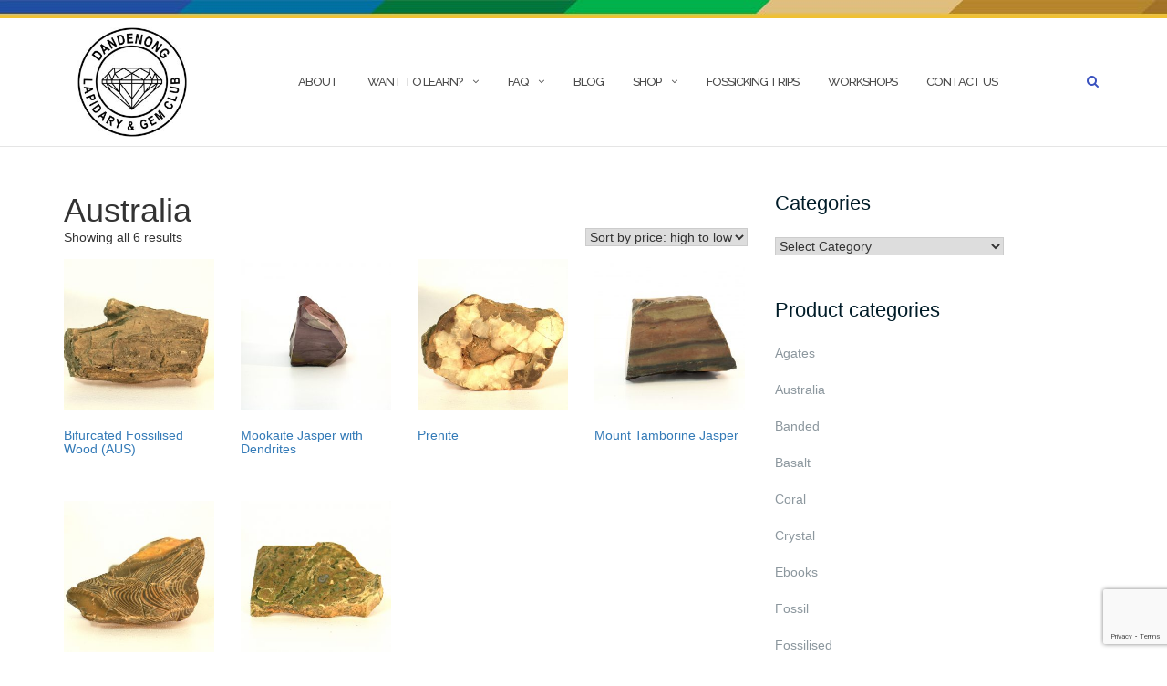

--- FILE ---
content_type: text/html; charset=UTF-8
request_url: https://dandenonggemclub.com.au/product-category/australia/
body_size: 21575
content:
<!DOCTYPE html>
<html lang="en-US">
<head>

	<!-- adsense -->
	<script async src="https://pagead2.googlesyndication.com/pagead/js/adsbygoogle.js"></script>
<script>
     (adsbygoogle = window.adsbygoogle || []).push({
          google_ad_client: "ca-pub-9961924163141459",
          enable_page_level_ads: true
     });
</script>


<!-- Global site tag (gtag.js) - Google Analytics -->
<script async src="https://www.googletagmanager.com/gtag/js?id=UA-103800188-1"></script>
<script>
  window.dataLayer = window.dataLayer || [];
  function gtag(){dataLayer.push(arguments);}
  gtag('js', new Date());

  gtag('config', 'UA-103800188-1');
</script>

	<meta charset="UTF-8">
	<meta name="viewport" content="width=device-width, initial-scale=1">
	<link rel="profile" href="http://gmpg.org/xfn/11">
	<link rel="pingback" href="https://dandenonggemclub.com.au/xmlrpc.php">

	<title>Australia &#8211; Dandenong Gem Club</title>
<meta name='robots' content='max-image-preview:large' />
<script>window._wca = window._wca || [];</script>
<link rel='dns-prefetch' href='//stats.wp.com' />
<link rel='dns-prefetch' href='//fonts.googleapis.com' />
<link rel="alternate" type="application/rss+xml" title="Dandenong Gem Club &raquo; Feed" href="https://dandenonggemclub.com.au/feed/" />
<link rel="alternate" type="application/rss+xml" title="Dandenong Gem Club &raquo; Comments Feed" href="https://dandenonggemclub.com.au/comments/feed/" />
<link rel="alternate" type="application/rss+xml" title="Dandenong Gem Club &raquo; Australia Category Feed" href="https://dandenonggemclub.com.au/product-category/australia/feed/" />
<style id='wp-img-auto-sizes-contain-inline-css' type='text/css'>
img:is([sizes=auto i],[sizes^="auto," i]){contain-intrinsic-size:3000px 1500px}
/*# sourceURL=wp-img-auto-sizes-contain-inline-css */
</style>
<style id='wp-emoji-styles-inline-css' type='text/css'>

	img.wp-smiley, img.emoji {
		display: inline !important;
		border: none !important;
		box-shadow: none !important;
		height: 1em !important;
		width: 1em !important;
		margin: 0 0.07em !important;
		vertical-align: -0.1em !important;
		background: none !important;
		padding: 0 !important;
	}
/*# sourceURL=wp-emoji-styles-inline-css */
</style>
<link rel='stylesheet' id='wp-block-library-css' href='https://dandenonggemclub.com.au/wp-includes/css/dist/block-library/style.css?ver=6.9' type='text/css' media='all' />
<style id='global-styles-inline-css' type='text/css'>
:root{--wp--preset--aspect-ratio--square: 1;--wp--preset--aspect-ratio--4-3: 4/3;--wp--preset--aspect-ratio--3-4: 3/4;--wp--preset--aspect-ratio--3-2: 3/2;--wp--preset--aspect-ratio--2-3: 2/3;--wp--preset--aspect-ratio--16-9: 16/9;--wp--preset--aspect-ratio--9-16: 9/16;--wp--preset--color--black: #000000;--wp--preset--color--cyan-bluish-gray: #abb8c3;--wp--preset--color--white: #ffffff;--wp--preset--color--pale-pink: #f78da7;--wp--preset--color--vivid-red: #cf2e2e;--wp--preset--color--luminous-vivid-orange: #ff6900;--wp--preset--color--luminous-vivid-amber: #fcb900;--wp--preset--color--light-green-cyan: #7bdcb5;--wp--preset--color--vivid-green-cyan: #00d084;--wp--preset--color--pale-cyan-blue: #8ed1fc;--wp--preset--color--vivid-cyan-blue: #0693e3;--wp--preset--color--vivid-purple: #9b51e0;--wp--preset--gradient--vivid-cyan-blue-to-vivid-purple: linear-gradient(135deg,rgb(6,147,227) 0%,rgb(155,81,224) 100%);--wp--preset--gradient--light-green-cyan-to-vivid-green-cyan: linear-gradient(135deg,rgb(122,220,180) 0%,rgb(0,208,130) 100%);--wp--preset--gradient--luminous-vivid-amber-to-luminous-vivid-orange: linear-gradient(135deg,rgb(252,185,0) 0%,rgb(255,105,0) 100%);--wp--preset--gradient--luminous-vivid-orange-to-vivid-red: linear-gradient(135deg,rgb(255,105,0) 0%,rgb(207,46,46) 100%);--wp--preset--gradient--very-light-gray-to-cyan-bluish-gray: linear-gradient(135deg,rgb(238,238,238) 0%,rgb(169,184,195) 100%);--wp--preset--gradient--cool-to-warm-spectrum: linear-gradient(135deg,rgb(74,234,220) 0%,rgb(151,120,209) 20%,rgb(207,42,186) 40%,rgb(238,44,130) 60%,rgb(251,105,98) 80%,rgb(254,248,76) 100%);--wp--preset--gradient--blush-light-purple: linear-gradient(135deg,rgb(255,206,236) 0%,rgb(152,150,240) 100%);--wp--preset--gradient--blush-bordeaux: linear-gradient(135deg,rgb(254,205,165) 0%,rgb(254,45,45) 50%,rgb(107,0,62) 100%);--wp--preset--gradient--luminous-dusk: linear-gradient(135deg,rgb(255,203,112) 0%,rgb(199,81,192) 50%,rgb(65,88,208) 100%);--wp--preset--gradient--pale-ocean: linear-gradient(135deg,rgb(255,245,203) 0%,rgb(182,227,212) 50%,rgb(51,167,181) 100%);--wp--preset--gradient--electric-grass: linear-gradient(135deg,rgb(202,248,128) 0%,rgb(113,206,126) 100%);--wp--preset--gradient--midnight: linear-gradient(135deg,rgb(2,3,129) 0%,rgb(40,116,252) 100%);--wp--preset--font-size--small: 13px;--wp--preset--font-size--medium: 20px;--wp--preset--font-size--large: 36px;--wp--preset--font-size--x-large: 42px;--wp--preset--spacing--20: 0.44rem;--wp--preset--spacing--30: 0.67rem;--wp--preset--spacing--40: 1rem;--wp--preset--spacing--50: 1.5rem;--wp--preset--spacing--60: 2.25rem;--wp--preset--spacing--70: 3.38rem;--wp--preset--spacing--80: 5.06rem;--wp--preset--shadow--natural: 6px 6px 9px rgba(0, 0, 0, 0.2);--wp--preset--shadow--deep: 12px 12px 50px rgba(0, 0, 0, 0.4);--wp--preset--shadow--sharp: 6px 6px 0px rgba(0, 0, 0, 0.2);--wp--preset--shadow--outlined: 6px 6px 0px -3px rgb(255, 255, 255), 6px 6px rgb(0, 0, 0);--wp--preset--shadow--crisp: 6px 6px 0px rgb(0, 0, 0);}:where(.is-layout-flex){gap: 0.5em;}:where(.is-layout-grid){gap: 0.5em;}body .is-layout-flex{display: flex;}.is-layout-flex{flex-wrap: wrap;align-items: center;}.is-layout-flex > :is(*, div){margin: 0;}body .is-layout-grid{display: grid;}.is-layout-grid > :is(*, div){margin: 0;}:where(.wp-block-columns.is-layout-flex){gap: 2em;}:where(.wp-block-columns.is-layout-grid){gap: 2em;}:where(.wp-block-post-template.is-layout-flex){gap: 1.25em;}:where(.wp-block-post-template.is-layout-grid){gap: 1.25em;}.has-black-color{color: var(--wp--preset--color--black) !important;}.has-cyan-bluish-gray-color{color: var(--wp--preset--color--cyan-bluish-gray) !important;}.has-white-color{color: var(--wp--preset--color--white) !important;}.has-pale-pink-color{color: var(--wp--preset--color--pale-pink) !important;}.has-vivid-red-color{color: var(--wp--preset--color--vivid-red) !important;}.has-luminous-vivid-orange-color{color: var(--wp--preset--color--luminous-vivid-orange) !important;}.has-luminous-vivid-amber-color{color: var(--wp--preset--color--luminous-vivid-amber) !important;}.has-light-green-cyan-color{color: var(--wp--preset--color--light-green-cyan) !important;}.has-vivid-green-cyan-color{color: var(--wp--preset--color--vivid-green-cyan) !important;}.has-pale-cyan-blue-color{color: var(--wp--preset--color--pale-cyan-blue) !important;}.has-vivid-cyan-blue-color{color: var(--wp--preset--color--vivid-cyan-blue) !important;}.has-vivid-purple-color{color: var(--wp--preset--color--vivid-purple) !important;}.has-black-background-color{background-color: var(--wp--preset--color--black) !important;}.has-cyan-bluish-gray-background-color{background-color: var(--wp--preset--color--cyan-bluish-gray) !important;}.has-white-background-color{background-color: var(--wp--preset--color--white) !important;}.has-pale-pink-background-color{background-color: var(--wp--preset--color--pale-pink) !important;}.has-vivid-red-background-color{background-color: var(--wp--preset--color--vivid-red) !important;}.has-luminous-vivid-orange-background-color{background-color: var(--wp--preset--color--luminous-vivid-orange) !important;}.has-luminous-vivid-amber-background-color{background-color: var(--wp--preset--color--luminous-vivid-amber) !important;}.has-light-green-cyan-background-color{background-color: var(--wp--preset--color--light-green-cyan) !important;}.has-vivid-green-cyan-background-color{background-color: var(--wp--preset--color--vivid-green-cyan) !important;}.has-pale-cyan-blue-background-color{background-color: var(--wp--preset--color--pale-cyan-blue) !important;}.has-vivid-cyan-blue-background-color{background-color: var(--wp--preset--color--vivid-cyan-blue) !important;}.has-vivid-purple-background-color{background-color: var(--wp--preset--color--vivid-purple) !important;}.has-black-border-color{border-color: var(--wp--preset--color--black) !important;}.has-cyan-bluish-gray-border-color{border-color: var(--wp--preset--color--cyan-bluish-gray) !important;}.has-white-border-color{border-color: var(--wp--preset--color--white) !important;}.has-pale-pink-border-color{border-color: var(--wp--preset--color--pale-pink) !important;}.has-vivid-red-border-color{border-color: var(--wp--preset--color--vivid-red) !important;}.has-luminous-vivid-orange-border-color{border-color: var(--wp--preset--color--luminous-vivid-orange) !important;}.has-luminous-vivid-amber-border-color{border-color: var(--wp--preset--color--luminous-vivid-amber) !important;}.has-light-green-cyan-border-color{border-color: var(--wp--preset--color--light-green-cyan) !important;}.has-vivid-green-cyan-border-color{border-color: var(--wp--preset--color--vivid-green-cyan) !important;}.has-pale-cyan-blue-border-color{border-color: var(--wp--preset--color--pale-cyan-blue) !important;}.has-vivid-cyan-blue-border-color{border-color: var(--wp--preset--color--vivid-cyan-blue) !important;}.has-vivid-purple-border-color{border-color: var(--wp--preset--color--vivid-purple) !important;}.has-vivid-cyan-blue-to-vivid-purple-gradient-background{background: var(--wp--preset--gradient--vivid-cyan-blue-to-vivid-purple) !important;}.has-light-green-cyan-to-vivid-green-cyan-gradient-background{background: var(--wp--preset--gradient--light-green-cyan-to-vivid-green-cyan) !important;}.has-luminous-vivid-amber-to-luminous-vivid-orange-gradient-background{background: var(--wp--preset--gradient--luminous-vivid-amber-to-luminous-vivid-orange) !important;}.has-luminous-vivid-orange-to-vivid-red-gradient-background{background: var(--wp--preset--gradient--luminous-vivid-orange-to-vivid-red) !important;}.has-very-light-gray-to-cyan-bluish-gray-gradient-background{background: var(--wp--preset--gradient--very-light-gray-to-cyan-bluish-gray) !important;}.has-cool-to-warm-spectrum-gradient-background{background: var(--wp--preset--gradient--cool-to-warm-spectrum) !important;}.has-blush-light-purple-gradient-background{background: var(--wp--preset--gradient--blush-light-purple) !important;}.has-blush-bordeaux-gradient-background{background: var(--wp--preset--gradient--blush-bordeaux) !important;}.has-luminous-dusk-gradient-background{background: var(--wp--preset--gradient--luminous-dusk) !important;}.has-pale-ocean-gradient-background{background: var(--wp--preset--gradient--pale-ocean) !important;}.has-electric-grass-gradient-background{background: var(--wp--preset--gradient--electric-grass) !important;}.has-midnight-gradient-background{background: var(--wp--preset--gradient--midnight) !important;}.has-small-font-size{font-size: var(--wp--preset--font-size--small) !important;}.has-medium-font-size{font-size: var(--wp--preset--font-size--medium) !important;}.has-large-font-size{font-size: var(--wp--preset--font-size--large) !important;}.has-x-large-font-size{font-size: var(--wp--preset--font-size--x-large) !important;}
/*# sourceURL=global-styles-inline-css */
</style>
<style id='core-block-supports-inline-css' type='text/css'>
/**
 * Core styles: block-supports
 */

/*# sourceURL=core-block-supports-inline-css */
</style>

<style id='classic-theme-styles-inline-css' type='text/css'>
/**
 * These rules are needed for backwards compatibility.
 * They should match the button element rules in the base theme.json file.
 */
.wp-block-button__link {
	color: #ffffff;
	background-color: #32373c;
	border-radius: 9999px; /* 100% causes an oval, but any explicit but really high value retains the pill shape. */

	/* This needs a low specificity so it won't override the rules from the button element if defined in theme.json. */
	box-shadow: none;
	text-decoration: none;

	/* The extra 2px are added to size solids the same as the outline versions.*/
	padding: calc(0.667em + 2px) calc(1.333em + 2px);

	font-size: 1.125em;
}

.wp-block-file__button {
	background: #32373c;
	color: #ffffff;
	text-decoration: none;
}

/*# sourceURL=/wp-includes/css/classic-themes.css */
</style>
<link rel='stylesheet' id='contact-form-7-css' href='https://dandenonggemclub.com.au/wp-content/plugins/contact-form-7/includes/css/styles.css?ver=6.1.4' type='text/css' media='all' />
<link rel='stylesheet' id='wpsm_ac-font-awesome-front-css' href='https://dandenonggemclub.com.au/wp-content/plugins/responsive-accordion-and-collapse/css/font-awesome/css/font-awesome.min.css?ver=6.9' type='text/css' media='all' />
<link rel='stylesheet' id='wpsm_ac_bootstrap-front-css' href='https://dandenonggemclub.com.au/wp-content/plugins/responsive-accordion-and-collapse/css/bootstrap-front.css?ver=6.9' type='text/css' media='all' />
<link rel='stylesheet' id='SFSImainCss-css' href='https://dandenonggemclub.com.au/wp-content/plugins/ultimate-social-media-icons/css/sfsi-style.css?ver=2.9.6' type='text/css' media='all' />
<link rel='stylesheet' id='woocommerce-layout-css' href='https://dandenonggemclub.com.au/wp-content/plugins/woocommerce/assets/css/woocommerce-layout.css?ver=10.4.3' type='text/css' media='all' />
<style id='woocommerce-layout-inline-css' type='text/css'>

	.infinite-scroll .woocommerce-pagination {
		display: none;
	}
/*# sourceURL=woocommerce-layout-inline-css */
</style>
<link rel='stylesheet' id='woocommerce-smallscreen-css' href='https://dandenonggemclub.com.au/wp-content/plugins/woocommerce/assets/css/woocommerce-smallscreen.css?ver=10.4.3' type='text/css' media='only screen and (max-width: 768px)' />
<link rel='stylesheet' id='woocommerce-general-css' href='https://dandenonggemclub.com.au/wp-content/plugins/woocommerce/assets/css/woocommerce.css?ver=10.4.3' type='text/css' media='all' />
<style id='woocommerce-inline-inline-css' type='text/css'>
.woocommerce form .form-row .required { visibility: visible; }
/*# sourceURL=woocommerce-inline-inline-css */
</style>
<link rel='stylesheet' id='parent-style-css' href='https://dandenonggemclub.com.au/wp-content/themes/shapely/style.css?ver=6.9' type='text/css' media='all' />
<link rel='stylesheet' id='bootstrap-css' href='https://dandenonggemclub.com.au/wp-content/themes/shapely/assets/css/bootstrap.min.css?ver=6.9' type='text/css' media='all' />
<link rel='stylesheet' id='font-awesome-css' href='https://dandenonggemclub.com.au/wp-content/plugins/elementor/assets/lib/font-awesome/css/font-awesome.css?ver=4.7.0' type='text/css' media='all' />
<link rel='stylesheet' id='shapely-fonts-css' href='//fonts.googleapis.com/css?family=Raleway%3A100%2C300%2C400%2C500%2C600%2C700&#038;display=swap&#038;ver=6.9' type='text/css' media='all' />
<link rel='stylesheet' id='flexslider-css' href='https://dandenonggemclub.com.au/wp-content/themes/shapely/assets/css/flexslider.css?ver=6.9' type='text/css' media='all' />
<link rel='stylesheet' id='shapely-style-css' href='https://dandenonggemclub.com.au/wp-content/themes/shapely-child/style.css?ver=6.9' type='text/css' media='all' />
<link rel='stylesheet' id='owl.carousel-css' href='https://dandenonggemclub.com.au/wp-content/themes/shapely/assets/js/owl-carousel/owl.carousel.min.css?ver=6.9' type='text/css' media='all' />
<link rel='stylesheet' id='owl.carousel.theme-css' href='https://dandenonggemclub.com.au/wp-content/themes/shapely/assets/js/owl-carousel/owl.theme.default.css?ver=6.9' type='text/css' media='all' />
<script type="text/javascript" src="https://dandenonggemclub.com.au/wp-includes/js/jquery/jquery.js?ver=3.7.1" id="jquery-core-js"></script>
<script type="text/javascript" src="https://dandenonggemclub.com.au/wp-includes/js/jquery/jquery-migrate.js?ver=3.4.1" id="jquery-migrate-js"></script>
<script type="text/javascript" src="https://dandenonggemclub.com.au/wp-content/plugins/woocommerce/assets/js/jquery-blockui/jquery.blockUI.js?ver=2.7.0-wc.10.4.3" id="wc-jquery-blockui-js" defer="defer" data-wp-strategy="defer"></script>
<script type="text/javascript" id="wc-add-to-cart-js-extra">
/* <![CDATA[ */
var wc_add_to_cart_params = {"ajax_url":"/wp-admin/admin-ajax.php","wc_ajax_url":"/?wc-ajax=%%endpoint%%","i18n_view_cart":"View cart","cart_url":"https://dandenonggemclub.com.au/cart/","is_cart":"","cart_redirect_after_add":"yes"};
//# sourceURL=wc-add-to-cart-js-extra
/* ]]> */
</script>
<script type="text/javascript" src="https://dandenonggemclub.com.au/wp-content/plugins/woocommerce/assets/js/frontend/add-to-cart.js?ver=10.4.3" id="wc-add-to-cart-js" defer="defer" data-wp-strategy="defer"></script>
<script type="text/javascript" src="https://dandenonggemclub.com.au/wp-content/plugins/woocommerce/assets/js/js-cookie/js.cookie.js?ver=2.1.4-wc.10.4.3" id="wc-js-cookie-js" defer="defer" data-wp-strategy="defer"></script>
<script type="text/javascript" id="woocommerce-js-extra">
/* <![CDATA[ */
var woocommerce_params = {"ajax_url":"/wp-admin/admin-ajax.php","wc_ajax_url":"/?wc-ajax=%%endpoint%%","i18n_password_show":"Show password","i18n_password_hide":"Hide password"};
//# sourceURL=woocommerce-js-extra
/* ]]> */
</script>
<script type="text/javascript" src="https://dandenonggemclub.com.au/wp-content/plugins/woocommerce/assets/js/frontend/woocommerce.js?ver=10.4.3" id="woocommerce-js" defer="defer" data-wp-strategy="defer"></script>
<script type="text/javascript" src="https://dandenonggemclub.com.au/wp-content/plugins/woocommerce/assets/js/flexslider/jquery.flexslider.js?ver=2.7.2-wc.10.4.3" id="wc-flexslider-js" defer="defer" data-wp-strategy="defer"></script>
<script type="text/javascript" src="https://stats.wp.com/s-202605.js" id="woocommerce-analytics-js" defer="defer" data-wp-strategy="defer"></script>
<link rel="https://api.w.org/" href="https://dandenonggemclub.com.au/wp-json/" /><link rel="alternate" title="JSON" type="application/json" href="https://dandenonggemclub.com.au/wp-json/wp/v2/product_cat/77" /><link rel="EditURI" type="application/rsd+xml" title="RSD" href="https://dandenonggemclub.com.au/xmlrpc.php?rsd" />
<meta name="generator" content="WordPress 6.9" />
<meta name="generator" content="WooCommerce 10.4.3" />
<meta name="follow.[base64]" content="AGSyw4txPdNXJngWRNNX"/><meta property="og:image:secure_url" content="https://dandenonggemclub.com.au/wp-content/uploads/2018/03/Bifrucated-fossilised-branch.jpg" data-id="sfsi"><meta property="twitter:card" content="summary_large_image" data-id="sfsi"><meta property="twitter:image" content="https://dandenonggemclub.com.au/wp-content/uploads/2018/03/Bifrucated-fossilised-branch.jpg" data-id="sfsi"><meta property="og:image:type" content="" data-id="sfsi" /><meta property="og:image:width" content="2000" data-id="sfsi" /><meta property="og:image:height" content="1333" data-id="sfsi" /><meta property="og:url" content="https://dandenonggemclub.com.au/product/bifrucated-fossilised-wood/" data-id="sfsi" /><meta property="og:description" content="Unknown Species of Australian fossilised wood." data-id="sfsi" /><meta property="og:title" content="Bifurcated Fossilised Wood (AUS)" data-id="sfsi" />	<style>img#wpstats{display:none}</style>
		<style type="text/css"></style>	<noscript><style>.woocommerce-product-gallery{ opacity: 1 !important; }</style></noscript>
	<meta name="generator" content="Elementor 3.14.1; features: e_dom_optimization, e_optimized_assets_loading, e_optimized_css_loading, a11y_improvements, additional_custom_breakpoints; settings: css_print_method-external, google_font-enabled, font_display-swap">
<link rel="icon" href="https://dandenonggemclub.com.au/wp-content/uploads/2018/02/cropped-Diamond-32x32.png" sizes="32x32" />
<link rel="icon" href="https://dandenonggemclub.com.au/wp-content/uploads/2018/02/cropped-Diamond-192x192.png" sizes="192x192" />
<link rel="apple-touch-icon" href="https://dandenonggemclub.com.au/wp-content/uploads/2018/02/cropped-Diamond-180x180.png" />
<meta name="msapplication-TileImage" content="https://dandenonggemclub.com.au/wp-content/uploads/2018/02/cropped-Diamond-270x270.png" />
<link rel='stylesheet' id='wc-blocks-style-css' href='https://dandenonggemclub.com.au/wp-content/plugins/woocommerce/assets/client/blocks/wc-blocks.css?ver=1769057328' type='text/css' media='all' />
</head>

<body class="archive tax-product_cat term-australia term-77 wp-custom-logo wp-theme-shapely wp-child-theme-shapely-child theme-shapely sfsi_actvite_theme_flat woocommerce woocommerce-page woocommerce-no-js group-blog hfeed has-sidebar-right elementor-default elementor-kit-618">
<div id="page" class="site">
	<a class="skip-link screen-reader-text" href="#content">Skip to content</a>

	<header id="masthead" class="site-header" role="banner">
    <div id='top'> </div>
		<div class="nav-container">
			<nav id="site-navigation" class="main-navigation" role="navigation">
				<div class="container nav-bar">
					<div class="flex-row">
						<div class="module left site-title-container">
							<a href="https://dandenonggemclub.com.au/" class="custom-logo-link" rel="home"><img width="211" height="211" src="https://dandenonggemclub.com.au/wp-content/uploads/2018/02/cropped-DLC-Logo-2014-1.jpg" class="custom-logo logo" alt="Dandenong Gem Club" /></a></div>
						<div class="module widget-handle mobile-toggle right visible-sm visible-xs">
							<i class="fa fa-bars"></i>
						</div>
						<div class="module-group right">
							<div class="module left">
								<div class="collapse navbar-collapse navbar-ex1-collapse"><ul id="menu" class="menu"><li id="menu-item-18" class="menu-item menu-item-type-post_type menu-item-object-page menu-item-18"><a title="About" href="https://dandenonggemclub.com.au/about/">About</a></li>
<li id="menu-item-48" class="menu-item menu-item-type-custom menu-item-object-custom menu-item-has-children menu-item-48 dropdown"><a title="Want to Learn?" href="#">Want to Learn? </a><span class="dropdown-toggle shapely-dropdown" data-toggle="dropdown"><i class="fa fa-angle-down" aria-hidden="true"></i></span>
<ul role="menu" class=" dropdown-menu">
	<li id="menu-item-49" class="menu-item menu-item-type-post_type menu-item-object-page menu-item-49"><a title="Weave copper and silver wire into jewellery?" href="https://dandenonggemclub.com.au/weave-copper-and-silver-wire-into-jewellery/">Weave copper and silver wire into jewellery?</a></li>
	<li id="menu-item-54" class="menu-item menu-item-type-post_type menu-item-object-page menu-item-54"><a title="Chainemaille Jewelry" href="https://dandenonggemclub.com.au/chainemaille-jewelry/">Chainemaille Jewelry</a></li>
	<li id="menu-item-60" class="menu-item menu-item-type-post_type menu-item-object-page menu-item-60"><a title="Faceting" href="https://dandenonggemclub.com.au/faceting/">Faceting</a></li>
	<li id="menu-item-61" class="menu-item menu-item-type-post_type menu-item-object-page menu-item-61"><a title="Cut &#038; Polish Gem Stones" href="https://dandenonggemclub.com.au/cut-polish-gem-stones/">Cut &#038; Polish Gem Stones</a></li>
	<li id="menu-item-69" class="menu-item menu-item-type-post_type menu-item-object-page menu-item-69"><a title="Silversmithing" href="https://dandenonggemclub.com.au/silversmithing/">Silversmithing</a></li>
	<li id="menu-item-70" class="menu-item menu-item-type-post_type menu-item-object-page menu-item-70"><a title="Gem Trees" href="https://dandenonggemclub.com.au/gem-trees/">Gem Trees</a></li>
	<li id="menu-item-71" class="menu-item menu-item-type-post_type menu-item-object-page menu-item-71"><a title="Cuttlefish Casting" href="https://dandenonggemclub.com.au/cuttlefish-casting/">Cuttlefish Casting</a></li>
</ul>
</li>
<li id="menu-item-79" class="menu-item menu-item-type-custom menu-item-object-custom menu-item-has-children menu-item-79 dropdown"><a title="FAQ" href="#">FAQ </a><span class="dropdown-toggle shapely-dropdown" data-toggle="dropdown"><i class="fa fa-angle-down" aria-hidden="true"></i></span>
<ul role="menu" class=" dropdown-menu">
	<li id="menu-item-80" class="menu-item menu-item-type-post_type menu-item-object-page menu-item-80"><a title="What is &#039;Lapidary&#039;" href="https://dandenonggemclub.com.au/what-is-lapidary/">What is &#8216;Lapidary&#8217;</a></li>
	<li id="menu-item-81" class="menu-item menu-item-type-post_type menu-item-object-page menu-item-81"><a title="Can you identify a stone for me?" href="https://dandenonggemclub.com.au/can-you-identify-a-stone-for-me/">Can you identify a stone for me?</a></li>
	<li id="menu-item-82" class="menu-item menu-item-type-post_type menu-item-object-page menu-item-82"><a title="What are Diamonds" href="https://dandenonggemclub.com.au/what-are-diamonds/">What are Diamonds</a></li>
	<li id="menu-item-97" class="menu-item menu-item-type-post_type menu-item-object-page menu-item-97"><a title="Glossary" href="https://dandenonggemclub.com.au/glossary/">Glossary</a></li>
</ul>
</li>
<li id="menu-item-104" class="menu-item menu-item-type-custom menu-item-object-custom menu-item-104"><a title="Blog" href="/blog/">Blog</a></li>
<li id="menu-item-129" class="menu-item menu-item-type-post_type menu-item-object-page menu-item-has-children menu-item-129 dropdown"><a title="Shop" href="https://dandenonggemclub.com.au/shop/">Shop </a><span class="dropdown-toggle shapely-dropdown" data-toggle="dropdown"><i class="fa fa-angle-down" aria-hidden="true"></i></span>
<ul role="menu" class=" dropdown-menu">
	<li id="menu-item-574" class="menu-item menu-item-type-post_type menu-item-object-page menu-item-574"><a title="Cart" href="https://dandenonggemclub.com.au/cart/">Cart</a></li>
	<li id="menu-item-248" class="menu-item menu-item-type-post_type menu-item-object-page menu-item-248"><a title="My account" href="https://dandenonggemclub.com.au/my-account/">My account</a></li>
</ul>
</li>
<li id="menu-item-251" class="menu-item menu-item-type-post_type menu-item-object-page menu-item-251"><a title="Fossicking Trips" href="https://dandenonggemclub.com.au/fossicking-trips/">Fossicking Trips</a></li>
<li id="menu-item-361" class="menu-item menu-item-type-post_type menu-item-object-page menu-item-361"><a title="Workshops" href="https://dandenonggemclub.com.au/workshops-at-the-club/">Workshops</a></li>
<li id="menu-item-107" class="menu-item menu-item-type-post_type menu-item-object-page menu-item-107"><a title="Contact Us" href="https://dandenonggemclub.com.au/contact-us/">Contact Us</a></li>
</ul></div>							</div>
							<!--end of menu module-->
							<div class="module widget-handle search-widget-handle left hidden-xs hidden-sm">
								<div class="search">
									<i class="fa fa-search"></i>
									<span class="title">Site Search</span>
								</div>
								<div class="function">
								<form role="search" method="get" id="searchform" class="search-form" action="https://dandenonggemclub.com.au/" >
    <label class="screen-reader-text" for="s">Search for:</label>
    <input type="text" placeholder="Type Here" value="" name="s" id="s" />
    <button type="submit" class="searchsubmit"><i class="fa fa-search" aria-hidden="true"></i><span class="screen-reader-text">Search</span></button>
    </form>								</div>
							</div>
						</div>
						<!--end of module group-->
					</div>
				</div>
			</nav><!-- #site-navigation -->
		</div>
	</header><!-- #masthead -->
	<div id="content" class="main-container">
					<div class="header-callout">
						
		<!-- Rank Math SEO's Breadcrumb Function -->
							</div>
		
		<section class="content-area  pt0 ">
			<div id="main" class="container"
				 role="main">
	<div class="row">
		<div id="primary" class="col-md-8 mb-xs-24">
			
			
				<h1 class="page-title">Australia</h1>

			
			
			
				<div class="woocommerce-notices-wrapper"></div><p class="woocommerce-result-count" role="alert" aria-relevant="all" data-is-sorted-by="true">
	Showing all 6 results<span class="screen-reader-text">Sorted by price: high to low</span></p>
<form class="woocommerce-ordering" method="get">
		<select
		name="orderby"
		class="orderby"
					aria-label="Shop order"
			>
					<option value="popularity" >Sort by popularity</option>
					<option value="date" >Sort by latest</option>
					<option value="price" >Sort by price: low to high</option>
					<option value="price-desc"  selected='selected'>Sort by price: high to low</option>
			</select>
	<input type="hidden" name="paged" value="1" />
	</form>

				<ul class="products columns-4">

																					<li class="product type-product post-322 status-publish first instock product_cat-australia product_cat-fossilised product_cat-wood product_tag-bifrucated product_tag-fossil product_tag-wood has-post-thumbnail shipping-taxable purchasable product-type-simple">
	<a href="https://dandenonggemclub.com.au/product/bifrucated-fossilised-wood/" class="woocommerce-LoopProduct-link woocommerce-loop-product__link"><img width="300" height="300" src="https://dandenonggemclub.com.au/wp-content/uploads/2018/03/Bifrucated-fossilised-branch-300x300.jpg" class="attachment-woocommerce_thumbnail size-woocommerce_thumbnail" alt="Bifrucated fossilised branch" decoding="async" fetchpriority="high" srcset="https://dandenonggemclub.com.au/wp-content/uploads/2018/03/Bifrucated-fossilised-branch-300x300.jpg 300w, https://dandenonggemclub.com.au/wp-content/uploads/2018/03/Bifrucated-fossilised-branch-150x150.jpg 150w, https://dandenonggemclub.com.au/wp-content/uploads/2018/03/Bifrucated-fossilised-branch-100x100.jpg 100w" sizes="(max-width: 300px) 100vw, 300px" /><h2 class="woocommerce-loop-product__title">Bifurcated Fossilised Wood (AUS)</h2></a></li>
																	<li class="product type-product post-264 status-publish instock product_cat-australia product_cat-jasper product_cat-rocks product_tag-jasper product_tag-mookaite has-post-thumbnail shipping-taxable purchasable product-type-simple">
	<a href="https://dandenonggemclub.com.au/product/mookaite-jasper-with-dendrites/" class="woocommerce-LoopProduct-link woocommerce-loop-product__link"><img width="300" height="300" src="https://dandenonggemclub.com.au/wp-content/uploads/2018/02/Mookaite-jasper-dendrites-300x300.jpg" class="attachment-woocommerce_thumbnail size-woocommerce_thumbnail" alt="Mookaite Jasper with Dendrites" decoding="async" srcset="https://dandenonggemclub.com.au/wp-content/uploads/2018/02/Mookaite-jasper-dendrites-300x300.jpg 300w, https://dandenonggemclub.com.au/wp-content/uploads/2018/02/Mookaite-jasper-dendrites-150x150.jpg 150w, https://dandenonggemclub.com.au/wp-content/uploads/2018/02/Mookaite-jasper-dendrites-100x100.jpg 100w" sizes="(max-width: 300px) 100vw, 300px" /><h2 class="woocommerce-loop-product__title">Mookaite Jasper with Dendrites</h2></a></li>
																	<li class="product type-product post-338 status-publish instock product_cat-australia product_cat-crystal product_cat-matrix product_cat-quartz product_tag-prenite has-post-thumbnail shipping-taxable purchasable product-type-simple">
	<a href="https://dandenonggemclub.com.au/product/prenite/" class="woocommerce-LoopProduct-link woocommerce-loop-product__link"><img width="300" height="300" src="https://dandenonggemclub.com.au/wp-content/uploads/2018/03/Prenite-300x300.jpg" class="attachment-woocommerce_thumbnail size-woocommerce_thumbnail" alt="Prenite" decoding="async" srcset="https://dandenonggemclub.com.au/wp-content/uploads/2018/03/Prenite-300x300.jpg 300w, https://dandenonggemclub.com.au/wp-content/uploads/2018/03/Prenite-150x150.jpg 150w, https://dandenonggemclub.com.au/wp-content/uploads/2018/03/Prenite-100x100.jpg 100w" sizes="(max-width: 300px) 100vw, 300px" /><h2 class="woocommerce-loop-product__title">Prenite</h2></a></li>
																	<li class="product type-product post-273 status-publish last instock product_cat-australia product_cat-banded product_cat-jasper product_tag-jasper product_tag-mount-tambourine has-post-thumbnail shipping-taxable purchasable product-type-simple">
	<a href="https://dandenonggemclub.com.au/product/mount-tamborine-jasper/" class="woocommerce-LoopProduct-link woocommerce-loop-product__link"><img width="300" height="300" src="https://dandenonggemclub.com.au/wp-content/uploads/2018/03/Mt-tambourine-jasper-300x300.jpg" class="attachment-woocommerce_thumbnail size-woocommerce_thumbnail" alt="Mount tambourine Jasper" decoding="async" loading="lazy" srcset="https://dandenonggemclub.com.au/wp-content/uploads/2018/03/Mt-tambourine-jasper-300x300.jpg 300w, https://dandenonggemclub.com.au/wp-content/uploads/2018/03/Mt-tambourine-jasper-150x150.jpg 150w, https://dandenonggemclub.com.au/wp-content/uploads/2018/03/Mt-tambourine-jasper-100x100.jpg 100w" sizes="auto, (max-width: 300px) 100vw, 300px" /><h2 class="woocommerce-loop-product__title">Mount Tamborine Jasper</h2></a></li>
																	<li class="product type-product post-297 status-publish first instock product_cat-australia product_cat-banded product_cat-rocks product_tag-ribbon product_tag-ribbon-stone product_tag-stone has-post-thumbnail shipping-taxable purchasable product-type-simple">
	<a href="https://dandenonggemclub.com.au/product/ribbon-stone/" class="woocommerce-LoopProduct-link woocommerce-loop-product__link"><img width="300" height="300" src="https://dandenonggemclub.com.au/wp-content/uploads/2018/03/Ribbon-stone-300x300.jpg" class="attachment-woocommerce_thumbnail size-woocommerce_thumbnail" alt="Ribbon Stone" decoding="async" loading="lazy" srcset="https://dandenonggemclub.com.au/wp-content/uploads/2018/03/Ribbon-stone-300x300.jpg 300w, https://dandenonggemclub.com.au/wp-content/uploads/2018/03/Ribbon-stone-150x150.jpg 150w, https://dandenonggemclub.com.au/wp-content/uploads/2018/03/Ribbon-stone-100x100.jpg 100w" sizes="auto, (max-width: 300px) 100vw, 300px" /><h2 class="woocommerce-loop-product__title">Ribbon Stone</h2></a></li>
																	<li class="product type-product post-301 status-publish instock product_cat-australia product_cat-jasper product_tag-jasper product_tag-ocean product_tag-rhyolite has-post-thumbnail shipping-taxable purchasable product-type-simple">
	<a href="https://dandenonggemclub.com.au/product/rhyolite-ocean-jasper/" class="woocommerce-LoopProduct-link woocommerce-loop-product__link"><img width="300" height="300" src="https://dandenonggemclub.com.au/wp-content/uploads/2018/03/Ryolite-300x300.jpg" class="attachment-woocommerce_thumbnail size-woocommerce_thumbnail" alt="Rhyolite - Ocean jasper" decoding="async" loading="lazy" srcset="https://dandenonggemclub.com.au/wp-content/uploads/2018/03/Ryolite-300x300.jpg 300w, https://dandenonggemclub.com.au/wp-content/uploads/2018/03/Ryolite-150x150.jpg 150w, https://dandenonggemclub.com.au/wp-content/uploads/2018/03/Ryolite-100x100.jpg 100w" sizes="auto, (max-width: 300px) 100vw, 300px" /><h2 class="woocommerce-loop-product__title">Rhyolite ( Ocean jasper)</h2></a></li>
									
				</ul>

				
						</div><!-- #primary -->
		<aside id="secondary" class="widget-area col-md-4" role="complementary">
			<div id="categories-3" class="widget widget_categories"><h2 class="widget-title">Categories</h2><form action="https://dandenonggemclub.com.au" method="get"><label class="screen-reader-text" for="cat">Categories</label><select  name='cat' id='cat' class='postform'>
	<option value='-1'>Select Category</option>
	<option class="level-0" value="38">At the show</option>
	<option class="level-0" value="1">Silversmithing and Jewellery Making</option>
</select>
</form><script type="text/javascript">
/* <![CDATA[ */

( ( dropdownId ) => {
	const dropdown = document.getElementById( dropdownId );
	function onSelectChange() {
		setTimeout( () => {
			if ( 'escape' === dropdown.dataset.lastkey ) {
				return;
			}
			if ( dropdown.value && parseInt( dropdown.value ) > 0 && dropdown instanceof HTMLSelectElement ) {
				dropdown.parentElement.submit();
			}
		}, 250 );
	}
	function onKeyUp( event ) {
		if ( 'Escape' === event.key ) {
			dropdown.dataset.lastkey = 'escape';
		} else {
			delete dropdown.dataset.lastkey;
		}
	}
	function onClick() {
		delete dropdown.dataset.lastkey;
	}
	dropdown.addEventListener( 'keyup', onKeyUp );
	dropdown.addEventListener( 'click', onClick );
	dropdown.addEventListener( 'change', onSelectChange );
})( "cat" );

//# sourceURL=WP_Widget_Categories%3A%3Awidget
/* ]]> */
</script>
</div><div id="woocommerce_product_categories-2" class="widget woocommerce widget_product_categories"><h2 class="widget-title">Product categories</h2><ul class="product-categories"><li class="cat-item cat-item-19"><a href="https://dandenonggemclub.com.au/product-category/agates/">Agates</a></li>
<li class="cat-item cat-item-77 current-cat"><a href="https://dandenonggemclub.com.au/product-category/australia/">Australia</a></li>
<li class="cat-item cat-item-48"><a href="https://dandenonggemclub.com.au/product-category/banded/">Banded</a></li>
<li class="cat-item cat-item-72"><a href="https://dandenonggemclub.com.au/product-category/basalt/">Basalt</a></li>
<li class="cat-item cat-item-37"><a href="https://dandenonggemclub.com.au/product-category/coral/">Coral</a></li>
<li class="cat-item cat-item-26"><a href="https://dandenonggemclub.com.au/product-category/crystal/">Crystal</a></li>
<li class="cat-item cat-item-82"><a href="https://dandenonggemclub.com.au/product-category/ebooks/">Ebooks</a></li>
<li class="cat-item cat-item-29"><a href="https://dandenonggemclub.com.au/product-category/fossil/">Fossil</a></li>
<li class="cat-item cat-item-78"><a href="https://dandenonggemclub.com.au/product-category/fossilised/">Fossilised</a></li>
<li class="cat-item cat-item-27"><a href="https://dandenonggemclub.com.au/product-category/gypsum/">Gypsum</a></li>
<li class="cat-item cat-item-49"><a href="https://dandenonggemclub.com.au/product-category/hemotite/">Hemotite</a></li>
<li class="cat-item cat-item-36"><a href="https://dandenonggemclub.com.au/product-category/jasper/">Jasper</a></li>
<li class="cat-item cat-item-67"><a href="https://dandenonggemclub.com.au/product-category/matrix/">Matrix</a></li>
<li class="cat-item cat-item-35"><a href="https://dandenonggemclub.com.au/product-category/minerals/">Minerals</a></li>
<li class="cat-item cat-item-53"><a href="https://dandenonggemclub.com.au/product-category/opalite/">Opalite</a></li>
<li class="cat-item cat-item-63"><a href="https://dandenonggemclub.com.au/product-category/quartz/">Quartz</a></li>
<li class="cat-item cat-item-23"><a href="https://dandenonggemclub.com.au/product-category/rocks/">Rocks</a></li>
<li class="cat-item cat-item-56"><a href="https://dandenonggemclub.com.au/product-category/stone/">Stone</a></li>
<li class="cat-item cat-item-16"><a href="https://dandenonggemclub.com.au/product-category/uncategorized/">Uncategorized</a></li>
<li class="cat-item cat-item-28"><a href="https://dandenonggemclub.com.au/product-category/wood/">wood</a></li>
</ul></div><div id="woocommerce_product_tag_cloud-2" class="widget woocommerce widget_product_tag_cloud"><h2 class="widget-title">Product tags</h2><div class="tagcloud"><a href="https://dandenonggemclub.com.au/product-tag/agate/" class="tag-cloud-link tag-link-17 tag-link-position-1" style="font-size: 12.2pt;" aria-label="Agate (2 products)">Agate</a>
<a href="https://dandenonggemclub.com.au/product-tag/agate-creek/" class="tag-cloud-link tag-link-33 tag-link-position-2" style="font-size: 8pt;" aria-label="agate creek (1 product)">agate creek</a>
<a href="https://dandenonggemclub.com.au/product-tag/banded/" class="tag-cloud-link tag-link-51 tag-link-position-3" style="font-size: 8pt;" aria-label="banded (1 product)">banded</a>
<a href="https://dandenonggemclub.com.au/product-tag/basalt/" class="tag-cloud-link tag-link-73 tag-link-position-4" style="font-size: 8pt;" aria-label="basalt (1 product)">basalt</a>
<a href="https://dandenonggemclub.com.au/product-tag/bifrucated/" class="tag-cloud-link tag-link-66 tag-link-position-5" style="font-size: 8pt;" aria-label="bifrucated (1 product)">bifrucated</a>
<a href="https://dandenonggemclub.com.au/product-tag/crystal/" class="tag-cloud-link tag-link-22 tag-link-position-6" style="font-size: 15pt;" aria-label="crystal (3 products)">crystal</a>
<a href="https://dandenonggemclub.com.au/product-tag/dog-tooth/" class="tag-cloud-link tag-link-21 tag-link-position-7" style="font-size: 12.2pt;" aria-label="dog tooth (2 products)">dog tooth</a>
<a href="https://dandenonggemclub.com.au/product-tag/flouride/" class="tag-cloud-link tag-link-71 tag-link-position-8" style="font-size: 8pt;" aria-label="flouride (1 product)">flouride</a>
<a href="https://dandenonggemclub.com.au/product-tag/fossil/" class="tag-cloud-link tag-link-31 tag-link-position-9" style="font-size: 22pt;" aria-label="fossil (7 products)">fossil</a>
<a href="https://dandenonggemclub.com.au/product-tag/galina/" class="tag-cloud-link tag-link-70 tag-link-position-10" style="font-size: 8pt;" aria-label="galina (1 product)">galina</a>
<a href="https://dandenonggemclub.com.au/product-tag/green/" class="tag-cloud-link tag-link-52 tag-link-position-11" style="font-size: 8pt;" aria-label="green (1 product)">green</a>
<a href="https://dandenonggemclub.com.au/product-tag/gypsum/" class="tag-cloud-link tag-link-20 tag-link-position-12" style="font-size: 12.2pt;" aria-label="Gypsum (2 products)">Gypsum</a>
<a href="https://dandenonggemclub.com.au/product-tag/hemotite/" class="tag-cloud-link tag-link-50 tag-link-position-13" style="font-size: 8pt;" aria-label="hemotite (1 product)">hemotite</a>
<a href="https://dandenonggemclub.com.au/product-tag/jasper/" class="tag-cloud-link tag-link-46 tag-link-position-14" style="font-size: 19.2pt;" aria-label="jasper (5 products)">jasper</a>
<a href="https://dandenonggemclub.com.au/product-tag/matrix/" class="tag-cloud-link tag-link-69 tag-link-position-15" style="font-size: 12.2pt;" aria-label="matrix (2 products)">matrix</a>
<a href="https://dandenonggemclub.com.au/product-tag/mookaite/" class="tag-cloud-link tag-link-45 tag-link-position-16" style="font-size: 8pt;" aria-label="mookaite (1 product)">mookaite</a>
<a href="https://dandenonggemclub.com.au/product-tag/mossy/" class="tag-cloud-link tag-link-54 tag-link-position-17" style="font-size: 8pt;" aria-label="mossy (1 product)">mossy</a>
<a href="https://dandenonggemclub.com.au/product-tag/mount-tambourine/" class="tag-cloud-link tag-link-47 tag-link-position-18" style="font-size: 8pt;" aria-label="mount tambourine (1 product)">mount tambourine</a>
<a href="https://dandenonggemclub.com.au/product-tag/natrolite/" class="tag-cloud-link tag-link-74 tag-link-position-19" style="font-size: 8pt;" aria-label="natrolite (1 product)">natrolite</a>
<a href="https://dandenonggemclub.com.au/product-tag/ocean/" class="tag-cloud-link tag-link-62 tag-link-position-20" style="font-size: 8pt;" aria-label="ocean (1 product)">ocean</a>
<a href="https://dandenonggemclub.com.au/product-tag/opalite/" class="tag-cloud-link tag-link-55 tag-link-position-21" style="font-size: 8pt;" aria-label="opalite (1 product)">opalite</a>
<a href="https://dandenonggemclub.com.au/product-tag/peanut/" class="tag-cloud-link tag-link-32 tag-link-position-22" style="font-size: 8pt;" aria-label="peanut (1 product)">peanut</a>
<a href="https://dandenonggemclub.com.au/product-tag/prenite/" class="tag-cloud-link tag-link-68 tag-link-position-23" style="font-size: 12.2pt;" aria-label="prenite (2 products)">prenite</a>
<a href="https://dandenonggemclub.com.au/product-tag/quartz/" class="tag-cloud-link tag-link-64 tag-link-position-24" style="font-size: 12.2pt;" aria-label="quartz (2 products)">quartz</a>
<a href="https://dandenonggemclub.com.au/product-tag/queensland/" class="tag-cloud-link tag-link-18 tag-link-position-25" style="font-size: 12.2pt;" aria-label="queensland (2 products)">queensland</a>
<a href="https://dandenonggemclub.com.au/product-tag/reef/" class="tag-cloud-link tag-link-65 tag-link-position-26" style="font-size: 8pt;" aria-label="reef (1 product)">reef</a>
<a href="https://dandenonggemclub.com.au/product-tag/rhyolite/" class="tag-cloud-link tag-link-61 tag-link-position-27" style="font-size: 8pt;" aria-label="rhyolite (1 product)">rhyolite</a>
<a href="https://dandenonggemclub.com.au/product-tag/ribbon/" class="tag-cloud-link tag-link-60 tag-link-position-28" style="font-size: 8pt;" aria-label="ribbon (1 product)">ribbon</a>
<a href="https://dandenonggemclub.com.au/product-tag/ribbon-stone/" class="tag-cloud-link tag-link-59 tag-link-position-29" style="font-size: 8pt;" aria-label="ribbon stone (1 product)">ribbon stone</a>
<a href="https://dandenonggemclub.com.au/product-tag/rock/" class="tag-cloud-link tag-link-25 tag-link-position-30" style="font-size: 8pt;" aria-label="rock (1 product)">rock</a>
<a href="https://dandenonggemclub.com.au/product-tag/soap/" class="tag-cloud-link tag-link-57 tag-link-position-31" style="font-size: 8pt;" aria-label="soap (1 product)">soap</a>
<a href="https://dandenonggemclub.com.au/product-tag/stibnite/" class="tag-cloud-link tag-link-75 tag-link-position-32" style="font-size: 8pt;" aria-label="stibnite (1 product)">stibnite</a>
<a href="https://dandenonggemclub.com.au/product-tag/stone/" class="tag-cloud-link tag-link-58 tag-link-position-33" style="font-size: 12.2pt;" aria-label="stone (2 products)">stone</a>
<a href="https://dandenonggemclub.com.au/product-tag/wood/" class="tag-cloud-link tag-link-30 tag-link-position-34" style="font-size: 22pt;" aria-label="wood (7 products)">wood</a>
<a href="https://dandenonggemclub.com.au/product-tag/zebro-stone/" class="tag-cloud-link tag-link-24 tag-link-position-35" style="font-size: 8pt;" aria-label="Zebro Stone (1 product)">Zebro Stone</a></div></div>		</aside><!-- #secondary -->
	</div>

</div><!-- #main -->
</section><!-- section -->

<div class="footer-callout">
	</div>

<footer id="colophon" class="site-footer footer bg-dark" role="contentinfo">
	<div class="container footer-inner">
		<div class="row">
			

<div class="footer-widget-area">
			<div class="col-md-3 col-sm-6 footer-widget" role="complementary">
			
		<div id="recent-posts-3" class="widget widget_recent_entries">
		<h2 class="widget-title">Blog</h2>
		<ul>
											<li>
					<a href="https://dandenonggemclub.com.au/quick-guide-to-precious-metal-polishing-compounds/">Quick Guide to Precious Metal Polishing Compounds</a>
									</li>
											<li>
					<a href="https://dandenonggemclub.com.au/berwick-show-2018/">Berwick Show 2018</a>
									</li>
											<li>
					<a href="https://dandenonggemclub.com.au/the-berwick-show/">The Berwick Show</a>
									</li>
											<li>
					<a href="https://dandenonggemclub.com.au/caveat-emptor-let-the-buyer-beware/">Caveat Emptor &#8211; Let the buyer beware</a>
									</li>
											<li>
					<a href="https://dandenonggemclub.com.au/mohs-scale-of-hardness/">Mohs&#8217; scale of hardness</a>
									</li>
					</ul>

		</div>		</div><!-- .widget-area .first -->
	
			<div class="col-md-3 col-sm-6 footer-widget" role="complementary">
			<div id="custom_html-2" class="widget_text widget widget_custom_html"><h2 class="widget-title">Open Hours</h2><div class="textwidget custom-html-widget"><div class="place-name" style="font-family: Roboto, Arial; font-size: 14px; -webkit-user-select: text; overflow: hidden; white-space: nowrap; text-overflow: ellipsis; line-height: normal;color:#fff">Mondays &nbsp; &nbsp; &nbsp; &nbsp; 7:30pm - 10pm<br />Thursdays &nbsp; &nbsp; &nbsp; 7:30pm - 10pm</div>
<div class="place-name" style="font-family: Roboto, Arial; font-size: 14px; -webkit-user-select: text; overflow: hidden; white-space: nowrap; text-overflow: ellipsis; line-height: normal;color:#fff">&nbsp;</div>
<div class="place-name" style="font-family: Roboto, Arial; font-size: 14px; -webkit-user-select: text; overflow: hidden; white-space: nowrap; text-overflow: ellipsis; line-height: normal;color:#fff">358 Cheltenham Rd</div>
<div class="address" style="color: #fff; font-family: Roboto, Arial; font-size: 12px; -webkit-user-select: text; margin-top: 6px; line-height: normal;">358 Cheltenham Rd, Keysborough VIC 3173</div>
<div class="address" style="color: #5b5b5b; font-family: Roboto, Arial; font-size: 12px; -webkit-user-select: text; margin-top: 6px; line-height: normal;color:#fff">You'll find us in the house, immediately behind the Keysborough Bowling Club</div>
<div class="address" style="color: #5b5b5b; font-family: Roboto, Arial; font-size: 12px; -webkit-user-select: text; margin-top: 6px; line-height: normal;">&nbsp;</div></div></div><div id="custom_html-4" class="widget_text widget widget_custom_html"><div class="textwidget custom-html-widget"><p><a href="https://www.facebook.com/dandenonglapidaryclub/" target="_blank"><img src="/wp-content/uploads/2018/02/facebook-join-us.png" alt="Find us on Facebook" width="60%" class="img-responsive" /></a></p></div></div>		</div><!-- .widget-area .second -->
	
	
	</div>
		</div>

		<div class="row">
			<div class="site-info col-sm-6">
				<div class="copyright-text">
									</div>
				<div class="footer-credits">
					
				</div>
			</div><!-- .site-info -->
			<div class="col-sm-6 text-right">
							</div>
		</div>
	</div>

	<a class="btn btn-sm fade-half back-to-top inner-link" href="#top"><i class="fa fa-angle-up"></i></a>
</footer><!-- #colophon -->
</div>
</div><!-- #page -->

		<script type="text/javascript">
			jQuery( document ).ready( function( $ ) {
				if ( $( window ).width() >= 767 ) {
					$( '.navbar-nav > li.menu-item > a' ).click( function() {
						window.location = $( this ).attr( 'href' );
					} );
				}
			} );
		</script>
		<script type="speculationrules">
{"prefetch":[{"source":"document","where":{"and":[{"href_matches":"/*"},{"not":{"href_matches":["/wp-*.php","/wp-admin/*","/wp-content/uploads/*","/wp-content/*","/wp-content/plugins/*","/wp-content/themes/shapely-child/*","/wp-content/themes/shapely/*","/*\\?(.+)"]}},{"not":{"selector_matches":"a[rel~=\"nofollow\"]"}},{"not":{"selector_matches":".no-prefetch, .no-prefetch a"}}]},"eagerness":"conservative"}]}
</script>
                <!--facebook like and share js -->
                <div id="fb-root"></div>
                <script>
                    (function(d, s, id) {
                        var js, fjs = d.getElementsByTagName(s)[0];
                        if (d.getElementById(id)) return;
                        js = d.createElement(s);
                        js.id = id;
                        js.src = "https://connect.facebook.net/en_US/sdk.js#xfbml=1&version=v3.2";
                        fjs.parentNode.insertBefore(js, fjs);
                    }(document, 'script', 'facebook-jssdk'));
                </script>
                <script>
window.addEventListener('sfsi_functions_loaded', function() {
    if (typeof sfsi_responsive_toggle == 'function') {
        sfsi_responsive_toggle(0);
        // console.log('sfsi_responsive_toggle');

    }
})
</script>
    <script>
        window.addEventListener('sfsi_functions_loaded', function () {
            if (typeof sfsi_plugin_version == 'function') {
                sfsi_plugin_version(2.77);
            }
        });

        function sfsi_processfurther(ref) {
            var feed_id = '[base64]';
            var feedtype = 8;
            var email = jQuery(ref).find('input[name="email"]').val();
            var filter = /^(([^<>()[\]\\.,;:\s@\"]+(\.[^<>()[\]\\.,;:\s@\"]+)*)|(\".+\"))@((\[[0-9]{1,3}\.[0-9]{1,3}\.[0-9]{1,3}\.[0-9]{1,3}\])|(([a-zA-Z\-0-9]+\.)+[a-zA-Z]{2,}))$/;
            if ((email != "Enter your email") && (filter.test(email))) {
                if (feedtype == "8") {
                    var url = "https://api.follow.it/subscription-form/" + feed_id + "/" + feedtype;
                    window.open(url, "popupwindow", "scrollbars=yes,width=1080,height=760");
                    return true;
                }
            } else {
                alert("Please enter email address");
                jQuery(ref).find('input[name="email"]').focus();
                return false;
            }
        }
    </script>
    <style type="text/css" aria-selected="true">
        .sfsi_subscribe_Popinner {
             width: 100% !important;

            height: auto !important;

         border: 1px solid #b5b5b5 !important;

         padding: 18px 0px !important;

            background-color: #ffffff !important;
        }

        .sfsi_subscribe_Popinner form {
            margin: 0 20px !important;
        }

        .sfsi_subscribe_Popinner h5 {
            font-family: Helvetica,Arial,sans-serif !important;

             font-weight: bold !important;   color:#000000 !important; font-size: 16px !important;   text-align:center !important; margin: 0 0 10px !important;
            padding: 0 !important;
        }

        .sfsi_subscription_form_field {
            margin: 5px 0 !important;
            width: 100% !important;
            display: inline-flex;
            display: -webkit-inline-flex;
        }

        .sfsi_subscription_form_field input {
            width: 100% !important;
            padding: 10px 0px !important;
        }

        .sfsi_subscribe_Popinner input[type=email] {
         font-family: Helvetica,Arial,sans-serif !important;   font-style:normal !important;   font-size:14px !important; text-align: center !important;        }

        .sfsi_subscribe_Popinner input[type=email]::-webkit-input-placeholder {

         font-family: Helvetica,Arial,sans-serif !important;   font-style:normal !important;  font-size: 14px !important;   text-align:center !important;        }

        .sfsi_subscribe_Popinner input[type=email]:-moz-placeholder {
            /* Firefox 18- */
         font-family: Helvetica,Arial,sans-serif !important;   font-style:normal !important;   font-size: 14px !important;   text-align:center !important;
        }

        .sfsi_subscribe_Popinner input[type=email]::-moz-placeholder {
            /* Firefox 19+ */
         font-family: Helvetica,Arial,sans-serif !important;   font-style: normal !important;
              font-size: 14px !important;   text-align:center !important;        }

        .sfsi_subscribe_Popinner input[type=email]:-ms-input-placeholder {

            font-family: Helvetica,Arial,sans-serif !important;  font-style:normal !important;   font-size:14px !important;
         text-align: center !important;        }

        .sfsi_subscribe_Popinner input[type=submit] {

         font-family: Helvetica,Arial,sans-serif !important;   font-weight: bold !important;   color:#000000 !important; font-size: 16px !important;   text-align:center !important; background-color: #dedede !important;        }

                .sfsi_shortcode_container {
            float: left;
        }

        .sfsi_shortcode_container .norm_row .sfsi_wDiv {
            position: relative !important;
        }

        .sfsi_shortcode_container .sfsi_holders {
            display: none;
        }

            </style>

    	<script type='text/javascript'>
		(function () {
			var c = document.body.className;
			c = c.replace(/woocommerce-no-js/, 'woocommerce-js');
			document.body.className = c;
		})();
	</script>
	<script type="text/javascript" src="https://dandenonggemclub.com.au/wp-includes/js/dist/hooks.js?ver=220ff17f5667d013d468" id="wp-hooks-js"></script>
<script type="text/javascript" src="https://dandenonggemclub.com.au/wp-includes/js/dist/i18n.js?ver=6b3ae5bd3b8d9598492d" id="wp-i18n-js"></script>
<script type="text/javascript" id="wp-i18n-js-after">
/* <![CDATA[ */
wp.i18n.setLocaleData( { 'text direction\u0004ltr': [ 'ltr' ] } );
//# sourceURL=wp-i18n-js-after
/* ]]> */
</script>
<script type="text/javascript" src="https://dandenonggemclub.com.au/wp-content/plugins/contact-form-7/includes/swv/js/index.js?ver=6.1.4" id="swv-js"></script>
<script type="text/javascript" id="contact-form-7-js-before">
/* <![CDATA[ */
var wpcf7 = {
    "api": {
        "root": "https:\/\/dandenonggemclub.com.au\/wp-json\/",
        "namespace": "contact-form-7\/v1"
    }
};
//# sourceURL=contact-form-7-js-before
/* ]]> */
</script>
<script type="text/javascript" src="https://dandenonggemclub.com.au/wp-content/plugins/contact-form-7/includes/js/index.js?ver=6.1.4" id="contact-form-7-js"></script>
<script type="text/javascript" src="https://dandenonggemclub.com.au/wp-content/plugins/responsive-accordion-and-collapse/js/accordion-custom.js?ver=6.9" id="call_ac-custom-js-front-js"></script>
<script type="text/javascript" src="https://dandenonggemclub.com.au/wp-content/plugins/responsive-accordion-and-collapse/js/accordion.js?ver=6.9" id="call_ac-js-front-js"></script>
<script type="text/javascript" src="https://dandenonggemclub.com.au/wp-includes/js/jquery/ui/core.js?ver=1.13.3" id="jquery-ui-core-js"></script>
<script type="text/javascript" src="https://dandenonggemclub.com.au/wp-content/plugins/ultimate-social-media-icons/js/shuffle/modernizr.custom.min.js?ver=6.9" id="SFSIjqueryModernizr-js"></script>
<script type="text/javascript" src="https://dandenonggemclub.com.au/wp-content/plugins/ultimate-social-media-icons/js/shuffle/jquery.shuffle.min.js?ver=6.9" id="SFSIjqueryShuffle-js"></script>
<script type="text/javascript" src="https://dandenonggemclub.com.au/wp-content/plugins/ultimate-social-media-icons/js/shuffle/random-shuffle-min.js?ver=6.9" id="SFSIjqueryrandom-shuffle-js"></script>
<script type="text/javascript" id="SFSICustomJs-js-extra">
/* <![CDATA[ */
var sfsi_icon_ajax_object = {"nonce":"05d5ccc503","ajax_url":"https://dandenonggemclub.com.au/wp-admin/admin-ajax.php","plugin_url":"https://dandenonggemclub.com.au/wp-content/plugins/ultimate-social-media-icons/"};
//# sourceURL=SFSICustomJs-js-extra
/* ]]> */
</script>
<script type="text/javascript" src="https://dandenonggemclub.com.au/wp-content/plugins/ultimate-social-media-icons/js/custom.js?ver=2.9.6" id="SFSICustomJs-js"></script>
<script type="text/javascript" src="https://dandenonggemclub.com.au/wp-content/themes/shapely/assets/js/skip-link-focus-fix.js?ver=20160115" id="shapely-skip-link-focus-fix-js"></script>
<script type="text/javascript" src="https://dandenonggemclub.com.au/wp-content/themes/shapely/assets/js/owl-carousel/owl.carousel.min.js?ver=20160115" id="owl.carousel-js"></script>
<script type="text/javascript" src="https://dandenonggemclub.com.au/wp-includes/js/imagesloaded.min.js?ver=5.0.0" id="imagesloaded-js"></script>
<script type="text/javascript" id="shapely-scripts-js-extra">
/* <![CDATA[ */
var ShapelyAdminObject = {"sticky_header":"1"};
//# sourceURL=shapely-scripts-js-extra
/* ]]> */
</script>
<script type="text/javascript" src="https://dandenonggemclub.com.au/wp-content/themes/shapely/assets/js/shapely-scripts.js?ver=20180423" id="shapely-scripts-js"></script>
<script type="text/javascript" src="https://dandenonggemclub.com.au/wp-includes/js/dist/vendor/wp-polyfill.js?ver=3.15.0" id="wp-polyfill-js"></script>
<script type="text/javascript" src="https://dandenonggemclub.com.au/wp-content/plugins/jetpack/jetpack_vendor/automattic/woocommerce-analytics/build/woocommerce-analytics-client.js?minify=false&amp;ver=75adc3c1e2933e2c8c6a" id="woocommerce-analytics-client-js" defer="defer" data-wp-strategy="defer"></script>
<script type="text/javascript" src="https://dandenonggemclub.com.au/wp-content/plugins/woocommerce/assets/js/sourcebuster/sourcebuster.js?ver=10.4.3" id="sourcebuster-js-js"></script>
<script type="text/javascript" id="wc-order-attribution-js-extra">
/* <![CDATA[ */
var wc_order_attribution = {"params":{"lifetime":1.0e-5,"session":30,"base64":false,"ajaxurl":"https://dandenonggemclub.com.au/wp-admin/admin-ajax.php","prefix":"wc_order_attribution_","allowTracking":true},"fields":{"source_type":"current.typ","referrer":"current_add.rf","utm_campaign":"current.cmp","utm_source":"current.src","utm_medium":"current.mdm","utm_content":"current.cnt","utm_id":"current.id","utm_term":"current.trm","utm_source_platform":"current.plt","utm_creative_format":"current.fmt","utm_marketing_tactic":"current.tct","session_entry":"current_add.ep","session_start_time":"current_add.fd","session_pages":"session.pgs","session_count":"udata.vst","user_agent":"udata.uag"}};
//# sourceURL=wc-order-attribution-js-extra
/* ]]> */
</script>
<script type="text/javascript" src="https://dandenonggemclub.com.au/wp-content/plugins/woocommerce/assets/js/frontend/order-attribution.js?ver=10.4.3" id="wc-order-attribution-js"></script>
<script type="text/javascript" src="https://www.google.com/recaptcha/api.js?render=6LdJWTEnAAAAAJIV6rgT6kW5KQyhnsXUL7yT-sCE&amp;ver=3.0" id="google-recaptcha-js"></script>
<script type="text/javascript" id="wpcf7-recaptcha-js-before">
/* <![CDATA[ */
var wpcf7_recaptcha = {
    "sitekey": "6LdJWTEnAAAAAJIV6rgT6kW5KQyhnsXUL7yT-sCE",
    "actions": {
        "homepage": "homepage",
        "contactform": "contactform"
    }
};
//# sourceURL=wpcf7-recaptcha-js-before
/* ]]> */
</script>
<script type="text/javascript" src="https://dandenonggemclub.com.au/wp-content/plugins/contact-form-7/modules/recaptcha/index.js?ver=6.1.4" id="wpcf7-recaptcha-js"></script>
<script type="text/javascript" id="jetpack-stats-js-before">
/* <![CDATA[ */
_stq = window._stq || [];
_stq.push([ "view", {"v":"ext","blog":"221018876","post":"0","tz":"11","srv":"dandenonggemclub.com.au","arch_tax_product_cat":"australia","arch_results":"6","j":"1:15.4"} ]);
_stq.push([ "clickTrackerInit", "221018876", "0" ]);
//# sourceURL=jetpack-stats-js-before
/* ]]> */
</script>
<script type="text/javascript" src="https://stats.wp.com/e-202605.js" id="jetpack-stats-js" defer="defer" data-wp-strategy="defer"></script>
<script id="wp-emoji-settings" type="application/json">
{"baseUrl":"https://s.w.org/images/core/emoji/17.0.2/72x72/","ext":".png","svgUrl":"https://s.w.org/images/core/emoji/17.0.2/svg/","svgExt":".svg","source":{"wpemoji":"https://dandenonggemclub.com.au/wp-includes/js/wp-emoji.js?ver=6.9","twemoji":"https://dandenonggemclub.com.au/wp-includes/js/twemoji.js?ver=6.9"}}
</script>
<script type="module">
/* <![CDATA[ */
/**
 * @output wp-includes/js/wp-emoji-loader.js
 */

/* eslint-env es6 */

// Note: This is loaded as a script module, so there is no need for an IIFE to prevent pollution of the global scope.

/**
 * Emoji Settings as exported in PHP via _print_emoji_detection_script().
 * @typedef WPEmojiSettings
 * @type {object}
 * @property {?object} source
 * @property {?string} source.concatemoji
 * @property {?string} source.twemoji
 * @property {?string} source.wpemoji
 */

const settings = /** @type {WPEmojiSettings} */ (
	JSON.parse( document.getElementById( 'wp-emoji-settings' ).textContent )
);

// For compatibility with other scripts that read from this global, in particular wp-includes/js/wp-emoji.js (source file: js/_enqueues/wp/emoji.js).
window._wpemojiSettings = settings;

/**
 * Support tests.
 * @typedef SupportTests
 * @type {object}
 * @property {?boolean} flag
 * @property {?boolean} emoji
 */

const sessionStorageKey = 'wpEmojiSettingsSupports';
const tests = [ 'flag', 'emoji' ];

/**
 * Checks whether the browser supports offloading to a Worker.
 *
 * @since 6.3.0
 *
 * @private
 *
 * @returns {boolean}
 */
function supportsWorkerOffloading() {
	return (
		typeof Worker !== 'undefined' &&
		typeof OffscreenCanvas !== 'undefined' &&
		typeof URL !== 'undefined' &&
		URL.createObjectURL &&
		typeof Blob !== 'undefined'
	);
}

/**
 * @typedef SessionSupportTests
 * @type {object}
 * @property {number} timestamp
 * @property {SupportTests} supportTests
 */

/**
 * Get support tests from session.
 *
 * @since 6.3.0
 *
 * @private
 *
 * @returns {?SupportTests} Support tests, or null if not set or older than 1 week.
 */
function getSessionSupportTests() {
	try {
		/** @type {SessionSupportTests} */
		const item = JSON.parse(
			sessionStorage.getItem( sessionStorageKey )
		);
		if (
			typeof item === 'object' &&
			typeof item.timestamp === 'number' &&
			new Date().valueOf() < item.timestamp + 604800 && // Note: Number is a week in seconds.
			typeof item.supportTests === 'object'
		) {
			return item.supportTests;
		}
	} catch ( e ) {}
	return null;
}

/**
 * Persist the supports in session storage.
 *
 * @since 6.3.0
 *
 * @private
 *
 * @param {SupportTests} supportTests Support tests.
 */
function setSessionSupportTests( supportTests ) {
	try {
		/** @type {SessionSupportTests} */
		const item = {
			supportTests: supportTests,
			timestamp: new Date().valueOf()
		};

		sessionStorage.setItem(
			sessionStorageKey,
			JSON.stringify( item )
		);
	} catch ( e ) {}
}

/**
 * Checks if two sets of Emoji characters render the same visually.
 *
 * This is used to determine if the browser is rendering an emoji with multiple data points
 * correctly. set1 is the emoji in the correct form, using a zero-width joiner. set2 is the emoji
 * in the incorrect form, using a zero-width space. If the two sets render the same, then the browser
 * does not support the emoji correctly.
 *
 * This function may be serialized to run in a Worker. Therefore, it cannot refer to variables from the containing
 * scope. Everything must be passed by parameters.
 *
 * @since 4.9.0
 *
 * @private
 *
 * @param {CanvasRenderingContext2D} context 2D Context.
 * @param {string} set1 Set of Emoji to test.
 * @param {string} set2 Set of Emoji to test.
 *
 * @return {boolean} True if the two sets render the same.
 */
function emojiSetsRenderIdentically( context, set1, set2 ) {
	// Cleanup from previous test.
	context.clearRect( 0, 0, context.canvas.width, context.canvas.height );
	context.fillText( set1, 0, 0 );
	const rendered1 = new Uint32Array(
		context.getImageData(
			0,
			0,
			context.canvas.width,
			context.canvas.height
		).data
	);

	// Cleanup from previous test.
	context.clearRect( 0, 0, context.canvas.width, context.canvas.height );
	context.fillText( set2, 0, 0 );
	const rendered2 = new Uint32Array(
		context.getImageData(
			0,
			0,
			context.canvas.width,
			context.canvas.height
		).data
	);

	return rendered1.every( ( rendered2Data, index ) => {
		return rendered2Data === rendered2[ index ];
	} );
}

/**
 * Checks if the center point of a single emoji is empty.
 *
 * This is used to determine if the browser is rendering an emoji with a single data point
 * correctly. The center point of an incorrectly rendered emoji will be empty. A correctly
 * rendered emoji will have a non-zero value at the center point.
 *
 * This function may be serialized to run in a Worker. Therefore, it cannot refer to variables from the containing
 * scope. Everything must be passed by parameters.
 *
 * @since 6.8.2
 *
 * @private
 *
 * @param {CanvasRenderingContext2D} context 2D Context.
 * @param {string} emoji Emoji to test.
 *
 * @return {boolean} True if the center point is empty.
 */
function emojiRendersEmptyCenterPoint( context, emoji ) {
	// Cleanup from previous test.
	context.clearRect( 0, 0, context.canvas.width, context.canvas.height );
	context.fillText( emoji, 0, 0 );

	// Test if the center point (16, 16) is empty (0,0,0,0).
	const centerPoint = context.getImageData(16, 16, 1, 1);
	for ( let i = 0; i < centerPoint.data.length; i++ ) {
		if ( centerPoint.data[ i ] !== 0 ) {
			// Stop checking the moment it's known not to be empty.
			return false;
		}
	}

	return true;
}

/**
 * Determines if the browser properly renders Emoji that Twemoji can supplement.
 *
 * This function may be serialized to run in a Worker. Therefore, it cannot refer to variables from the containing
 * scope. Everything must be passed by parameters.
 *
 * @since 4.2.0
 *
 * @private
 *
 * @param {CanvasRenderingContext2D} context 2D Context.
 * @param {string} type Whether to test for support of "flag" or "emoji".
 * @param {Function} emojiSetsRenderIdentically Reference to emojiSetsRenderIdentically function, needed due to minification.
 * @param {Function} emojiRendersEmptyCenterPoint Reference to emojiRendersEmptyCenterPoint function, needed due to minification.
 *
 * @return {boolean} True if the browser can render emoji, false if it cannot.
 */
function browserSupportsEmoji( context, type, emojiSetsRenderIdentically, emojiRendersEmptyCenterPoint ) {
	let isIdentical;

	switch ( type ) {
		case 'flag':
			/*
			 * Test for Transgender flag compatibility. Added in Unicode 13.
			 *
			 * To test for support, we try to render it, and compare the rendering to how it would look if
			 * the browser doesn't render it correctly (white flag emoji + transgender symbol).
			 */
			isIdentical = emojiSetsRenderIdentically(
				context,
				'\uD83C\uDFF3\uFE0F\u200D\u26A7\uFE0F', // as a zero-width joiner sequence
				'\uD83C\uDFF3\uFE0F\u200B\u26A7\uFE0F' // separated by a zero-width space
			);

			if ( isIdentical ) {
				return false;
			}

			/*
			 * Test for Sark flag compatibility. This is the least supported of the letter locale flags,
			 * so gives us an easy test for full support.
			 *
			 * To test for support, we try to render it, and compare the rendering to how it would look if
			 * the browser doesn't render it correctly ([C] + [Q]).
			 */
			isIdentical = emojiSetsRenderIdentically(
				context,
				'\uD83C\uDDE8\uD83C\uDDF6', // as the sequence of two code points
				'\uD83C\uDDE8\u200B\uD83C\uDDF6' // as the two code points separated by a zero-width space
			);

			if ( isIdentical ) {
				return false;
			}

			/*
			 * Test for English flag compatibility. England is a country in the United Kingdom, it
			 * does not have a two letter locale code but rather a five letter sub-division code.
			 *
			 * To test for support, we try to render it, and compare the rendering to how it would look if
			 * the browser doesn't render it correctly (black flag emoji + [G] + [B] + [E] + [N] + [G]).
			 */
			isIdentical = emojiSetsRenderIdentically(
				context,
				// as the flag sequence
				'\uD83C\uDFF4\uDB40\uDC67\uDB40\uDC62\uDB40\uDC65\uDB40\uDC6E\uDB40\uDC67\uDB40\uDC7F',
				// with each code point separated by a zero-width space
				'\uD83C\uDFF4\u200B\uDB40\uDC67\u200B\uDB40\uDC62\u200B\uDB40\uDC65\u200B\uDB40\uDC6E\u200B\uDB40\uDC67\u200B\uDB40\uDC7F'
			);

			return ! isIdentical;
		case 'emoji':
			/*
			 * Is there a large, hairy, humanoid mythical creature living in the browser?
			 *
			 * To test for Emoji 17.0 support, try to render a new emoji: Hairy Creature.
			 *
			 * The hairy creature emoji is a single code point emoji. Testing for browser
			 * support required testing the center point of the emoji to see if it is empty.
			 *
			 * 0xD83E 0x1FAC8 (\uD83E\u1FAC8) == 🫈 Hairy creature.
			 *
			 * When updating this test, please ensure that the emoji is either a single code point
			 * or switch to using the emojiSetsRenderIdentically function and testing with a zero-width
			 * joiner vs a zero-width space.
			 */
			const notSupported = emojiRendersEmptyCenterPoint( context, '\uD83E\u1FAC8' );
			return ! notSupported;
	}

	return false;
}

/**
 * Checks emoji support tests.
 *
 * This function may be serialized to run in a Worker. Therefore, it cannot refer to variables from the containing
 * scope. Everything must be passed by parameters.
 *
 * @since 6.3.0
 *
 * @private
 *
 * @param {string[]} tests Tests.
 * @param {Function} browserSupportsEmoji Reference to browserSupportsEmoji function, needed due to minification.
 * @param {Function} emojiSetsRenderIdentically Reference to emojiSetsRenderIdentically function, needed due to minification.
 * @param {Function} emojiRendersEmptyCenterPoint Reference to emojiRendersEmptyCenterPoint function, needed due to minification.
 *
 * @return {SupportTests} Support tests.
 */
function testEmojiSupports( tests, browserSupportsEmoji, emojiSetsRenderIdentically, emojiRendersEmptyCenterPoint ) {
	let canvas;
	if (
		typeof WorkerGlobalScope !== 'undefined' &&
		self instanceof WorkerGlobalScope
	) {
		canvas = new OffscreenCanvas( 300, 150 ); // Dimensions are default for HTMLCanvasElement.
	} else {
		canvas = document.createElement( 'canvas' );
	}

	const context = canvas.getContext( '2d', { willReadFrequently: true } );

	/*
	 * Chrome on OS X added native emoji rendering in M41. Unfortunately,
	 * it doesn't work when the font is bolder than 500 weight. So, we
	 * check for bold rendering support to avoid invisible emoji in Chrome.
	 */
	context.textBaseline = 'top';
	context.font = '600 32px Arial';

	const supports = {};
	tests.forEach( ( test ) => {
		supports[ test ] = browserSupportsEmoji( context, test, emojiSetsRenderIdentically, emojiRendersEmptyCenterPoint );
	} );
	return supports;
}

/**
 * Adds a script to the head of the document.
 *
 * @ignore
 *
 * @since 4.2.0
 *
 * @param {string} src The url where the script is located.
 *
 * @return {void}
 */
function addScript( src ) {
	const script = document.createElement( 'script' );
	script.src = src;
	script.defer = true;
	document.head.appendChild( script );
}

settings.supports = {
	everything: true,
	everythingExceptFlag: true
};

// Obtain the emoji support from the browser, asynchronously when possible.
new Promise( ( resolve ) => {
	let supportTests = getSessionSupportTests();
	if ( supportTests ) {
		resolve( supportTests );
		return;
	}

	if ( supportsWorkerOffloading() ) {
		try {
			// Note that the functions are being passed as arguments due to minification.
			const workerScript =
				'postMessage(' +
				testEmojiSupports.toString() +
				'(' +
				[
					JSON.stringify( tests ),
					browserSupportsEmoji.toString(),
					emojiSetsRenderIdentically.toString(),
					emojiRendersEmptyCenterPoint.toString()
				].join( ',' ) +
				'));';
			const blob = new Blob( [ workerScript ], {
				type: 'text/javascript'
			} );
			const worker = new Worker( URL.createObjectURL( blob ), { name: 'wpTestEmojiSupports' } );
			worker.onmessage = ( event ) => {
				supportTests = event.data;
				setSessionSupportTests( supportTests );
				worker.terminate();
				resolve( supportTests );
			};
			return;
		} catch ( e ) {}
	}

	supportTests = testEmojiSupports( tests, browserSupportsEmoji, emojiSetsRenderIdentically, emojiRendersEmptyCenterPoint );
	setSessionSupportTests( supportTests );
	resolve( supportTests );
} )
	// Once the browser emoji support has been obtained from the session, finalize the settings.
	.then( ( supportTests ) => {
		/*
		 * Tests the browser support for flag emojis and other emojis, and adjusts the
		 * support settings accordingly.
		 */
		for ( const test in supportTests ) {
			settings.supports[ test ] = supportTests[ test ];

			settings.supports.everything =
				settings.supports.everything && settings.supports[ test ];

			if ( 'flag' !== test ) {
				settings.supports.everythingExceptFlag =
					settings.supports.everythingExceptFlag &&
					settings.supports[ test ];
			}
		}

		settings.supports.everythingExceptFlag =
			settings.supports.everythingExceptFlag &&
			! settings.supports.flag;

		// When the browser can not render everything we need to load a polyfill.
		if ( ! settings.supports.everything ) {
			const src = settings.source || {};

			if ( src.concatemoji ) {
				addScript( src.concatemoji );
			} else if ( src.wpemoji && src.twemoji ) {
				addScript( src.twemoji );
				addScript( src.wpemoji );
			}
		}
	} );
//# sourceURL=https://dandenonggemclub.com.au/wp-includes/js/wp-emoji-loader.js
/* ]]> */
</script>
		<script type="text/javascript">
			(function() {
				window.wcAnalytics = window.wcAnalytics || {};
				const wcAnalytics = window.wcAnalytics;

				// Set the assets URL for webpack to find the split assets.
				wcAnalytics.assets_url = 'https://dandenonggemclub.com.au/wp-content/plugins/jetpack/jetpack_vendor/automattic/woocommerce-analytics/src/../build/';

				// Set the REST API tracking endpoint URL.
				wcAnalytics.trackEndpoint = 'https://dandenonggemclub.com.au/wp-json/woocommerce-analytics/v1/track';

				// Set common properties for all events.
				wcAnalytics.commonProps = {"blog_id":221018876,"store_id":"45a911e1-18ad-47f6-a1a5-6ecfdf7e4c1a","ui":null,"url":"https://dandenonggemclub.com.au","woo_version":"10.4.3","wp_version":"6.9","store_admin":0,"device":"desktop","store_currency":"AUD","timezone":"Australia/Melbourne","is_guest":1};

				// Set the event queue.
				wcAnalytics.eventQueue = [];

				// Features.
				wcAnalytics.features = {
					ch: false,
					sessionTracking: false,
					proxy: false,
				};

				wcAnalytics.breadcrumbs = ["Shop","Australia"];

				// Page context flags.
				wcAnalytics.pages = {
					isAccountPage: false,
					isCart: false,
				};
			})();
		</script>
		
<div id="bottom-bar">

ComposerMedia 2026</div>

</body>
</html>


--- FILE ---
content_type: text/html; charset=utf-8
request_url: https://www.google.com/recaptcha/api2/anchor?ar=1&k=6LdJWTEnAAAAAJIV6rgT6kW5KQyhnsXUL7yT-sCE&co=aHR0cHM6Ly9kYW5kZW5vbmdnZW1jbHViLmNvbS5hdTo0NDM.&hl=en&v=PoyoqOPhxBO7pBk68S4YbpHZ&size=invisible&anchor-ms=20000&execute-ms=30000&cb=7e4p0m2grtdy
body_size: 48644
content:
<!DOCTYPE HTML><html dir="ltr" lang="en"><head><meta http-equiv="Content-Type" content="text/html; charset=UTF-8">
<meta http-equiv="X-UA-Compatible" content="IE=edge">
<title>reCAPTCHA</title>
<style type="text/css">
/* cyrillic-ext */
@font-face {
  font-family: 'Roboto';
  font-style: normal;
  font-weight: 400;
  font-stretch: 100%;
  src: url(//fonts.gstatic.com/s/roboto/v48/KFO7CnqEu92Fr1ME7kSn66aGLdTylUAMa3GUBHMdazTgWw.woff2) format('woff2');
  unicode-range: U+0460-052F, U+1C80-1C8A, U+20B4, U+2DE0-2DFF, U+A640-A69F, U+FE2E-FE2F;
}
/* cyrillic */
@font-face {
  font-family: 'Roboto';
  font-style: normal;
  font-weight: 400;
  font-stretch: 100%;
  src: url(//fonts.gstatic.com/s/roboto/v48/KFO7CnqEu92Fr1ME7kSn66aGLdTylUAMa3iUBHMdazTgWw.woff2) format('woff2');
  unicode-range: U+0301, U+0400-045F, U+0490-0491, U+04B0-04B1, U+2116;
}
/* greek-ext */
@font-face {
  font-family: 'Roboto';
  font-style: normal;
  font-weight: 400;
  font-stretch: 100%;
  src: url(//fonts.gstatic.com/s/roboto/v48/KFO7CnqEu92Fr1ME7kSn66aGLdTylUAMa3CUBHMdazTgWw.woff2) format('woff2');
  unicode-range: U+1F00-1FFF;
}
/* greek */
@font-face {
  font-family: 'Roboto';
  font-style: normal;
  font-weight: 400;
  font-stretch: 100%;
  src: url(//fonts.gstatic.com/s/roboto/v48/KFO7CnqEu92Fr1ME7kSn66aGLdTylUAMa3-UBHMdazTgWw.woff2) format('woff2');
  unicode-range: U+0370-0377, U+037A-037F, U+0384-038A, U+038C, U+038E-03A1, U+03A3-03FF;
}
/* math */
@font-face {
  font-family: 'Roboto';
  font-style: normal;
  font-weight: 400;
  font-stretch: 100%;
  src: url(//fonts.gstatic.com/s/roboto/v48/KFO7CnqEu92Fr1ME7kSn66aGLdTylUAMawCUBHMdazTgWw.woff2) format('woff2');
  unicode-range: U+0302-0303, U+0305, U+0307-0308, U+0310, U+0312, U+0315, U+031A, U+0326-0327, U+032C, U+032F-0330, U+0332-0333, U+0338, U+033A, U+0346, U+034D, U+0391-03A1, U+03A3-03A9, U+03B1-03C9, U+03D1, U+03D5-03D6, U+03F0-03F1, U+03F4-03F5, U+2016-2017, U+2034-2038, U+203C, U+2040, U+2043, U+2047, U+2050, U+2057, U+205F, U+2070-2071, U+2074-208E, U+2090-209C, U+20D0-20DC, U+20E1, U+20E5-20EF, U+2100-2112, U+2114-2115, U+2117-2121, U+2123-214F, U+2190, U+2192, U+2194-21AE, U+21B0-21E5, U+21F1-21F2, U+21F4-2211, U+2213-2214, U+2216-22FF, U+2308-230B, U+2310, U+2319, U+231C-2321, U+2336-237A, U+237C, U+2395, U+239B-23B7, U+23D0, U+23DC-23E1, U+2474-2475, U+25AF, U+25B3, U+25B7, U+25BD, U+25C1, U+25CA, U+25CC, U+25FB, U+266D-266F, U+27C0-27FF, U+2900-2AFF, U+2B0E-2B11, U+2B30-2B4C, U+2BFE, U+3030, U+FF5B, U+FF5D, U+1D400-1D7FF, U+1EE00-1EEFF;
}
/* symbols */
@font-face {
  font-family: 'Roboto';
  font-style: normal;
  font-weight: 400;
  font-stretch: 100%;
  src: url(//fonts.gstatic.com/s/roboto/v48/KFO7CnqEu92Fr1ME7kSn66aGLdTylUAMaxKUBHMdazTgWw.woff2) format('woff2');
  unicode-range: U+0001-000C, U+000E-001F, U+007F-009F, U+20DD-20E0, U+20E2-20E4, U+2150-218F, U+2190, U+2192, U+2194-2199, U+21AF, U+21E6-21F0, U+21F3, U+2218-2219, U+2299, U+22C4-22C6, U+2300-243F, U+2440-244A, U+2460-24FF, U+25A0-27BF, U+2800-28FF, U+2921-2922, U+2981, U+29BF, U+29EB, U+2B00-2BFF, U+4DC0-4DFF, U+FFF9-FFFB, U+10140-1018E, U+10190-1019C, U+101A0, U+101D0-101FD, U+102E0-102FB, U+10E60-10E7E, U+1D2C0-1D2D3, U+1D2E0-1D37F, U+1F000-1F0FF, U+1F100-1F1AD, U+1F1E6-1F1FF, U+1F30D-1F30F, U+1F315, U+1F31C, U+1F31E, U+1F320-1F32C, U+1F336, U+1F378, U+1F37D, U+1F382, U+1F393-1F39F, U+1F3A7-1F3A8, U+1F3AC-1F3AF, U+1F3C2, U+1F3C4-1F3C6, U+1F3CA-1F3CE, U+1F3D4-1F3E0, U+1F3ED, U+1F3F1-1F3F3, U+1F3F5-1F3F7, U+1F408, U+1F415, U+1F41F, U+1F426, U+1F43F, U+1F441-1F442, U+1F444, U+1F446-1F449, U+1F44C-1F44E, U+1F453, U+1F46A, U+1F47D, U+1F4A3, U+1F4B0, U+1F4B3, U+1F4B9, U+1F4BB, U+1F4BF, U+1F4C8-1F4CB, U+1F4D6, U+1F4DA, U+1F4DF, U+1F4E3-1F4E6, U+1F4EA-1F4ED, U+1F4F7, U+1F4F9-1F4FB, U+1F4FD-1F4FE, U+1F503, U+1F507-1F50B, U+1F50D, U+1F512-1F513, U+1F53E-1F54A, U+1F54F-1F5FA, U+1F610, U+1F650-1F67F, U+1F687, U+1F68D, U+1F691, U+1F694, U+1F698, U+1F6AD, U+1F6B2, U+1F6B9-1F6BA, U+1F6BC, U+1F6C6-1F6CF, U+1F6D3-1F6D7, U+1F6E0-1F6EA, U+1F6F0-1F6F3, U+1F6F7-1F6FC, U+1F700-1F7FF, U+1F800-1F80B, U+1F810-1F847, U+1F850-1F859, U+1F860-1F887, U+1F890-1F8AD, U+1F8B0-1F8BB, U+1F8C0-1F8C1, U+1F900-1F90B, U+1F93B, U+1F946, U+1F984, U+1F996, U+1F9E9, U+1FA00-1FA6F, U+1FA70-1FA7C, U+1FA80-1FA89, U+1FA8F-1FAC6, U+1FACE-1FADC, U+1FADF-1FAE9, U+1FAF0-1FAF8, U+1FB00-1FBFF;
}
/* vietnamese */
@font-face {
  font-family: 'Roboto';
  font-style: normal;
  font-weight: 400;
  font-stretch: 100%;
  src: url(//fonts.gstatic.com/s/roboto/v48/KFO7CnqEu92Fr1ME7kSn66aGLdTylUAMa3OUBHMdazTgWw.woff2) format('woff2');
  unicode-range: U+0102-0103, U+0110-0111, U+0128-0129, U+0168-0169, U+01A0-01A1, U+01AF-01B0, U+0300-0301, U+0303-0304, U+0308-0309, U+0323, U+0329, U+1EA0-1EF9, U+20AB;
}
/* latin-ext */
@font-face {
  font-family: 'Roboto';
  font-style: normal;
  font-weight: 400;
  font-stretch: 100%;
  src: url(//fonts.gstatic.com/s/roboto/v48/KFO7CnqEu92Fr1ME7kSn66aGLdTylUAMa3KUBHMdazTgWw.woff2) format('woff2');
  unicode-range: U+0100-02BA, U+02BD-02C5, U+02C7-02CC, U+02CE-02D7, U+02DD-02FF, U+0304, U+0308, U+0329, U+1D00-1DBF, U+1E00-1E9F, U+1EF2-1EFF, U+2020, U+20A0-20AB, U+20AD-20C0, U+2113, U+2C60-2C7F, U+A720-A7FF;
}
/* latin */
@font-face {
  font-family: 'Roboto';
  font-style: normal;
  font-weight: 400;
  font-stretch: 100%;
  src: url(//fonts.gstatic.com/s/roboto/v48/KFO7CnqEu92Fr1ME7kSn66aGLdTylUAMa3yUBHMdazQ.woff2) format('woff2');
  unicode-range: U+0000-00FF, U+0131, U+0152-0153, U+02BB-02BC, U+02C6, U+02DA, U+02DC, U+0304, U+0308, U+0329, U+2000-206F, U+20AC, U+2122, U+2191, U+2193, U+2212, U+2215, U+FEFF, U+FFFD;
}
/* cyrillic-ext */
@font-face {
  font-family: 'Roboto';
  font-style: normal;
  font-weight: 500;
  font-stretch: 100%;
  src: url(//fonts.gstatic.com/s/roboto/v48/KFO7CnqEu92Fr1ME7kSn66aGLdTylUAMa3GUBHMdazTgWw.woff2) format('woff2');
  unicode-range: U+0460-052F, U+1C80-1C8A, U+20B4, U+2DE0-2DFF, U+A640-A69F, U+FE2E-FE2F;
}
/* cyrillic */
@font-face {
  font-family: 'Roboto';
  font-style: normal;
  font-weight: 500;
  font-stretch: 100%;
  src: url(//fonts.gstatic.com/s/roboto/v48/KFO7CnqEu92Fr1ME7kSn66aGLdTylUAMa3iUBHMdazTgWw.woff2) format('woff2');
  unicode-range: U+0301, U+0400-045F, U+0490-0491, U+04B0-04B1, U+2116;
}
/* greek-ext */
@font-face {
  font-family: 'Roboto';
  font-style: normal;
  font-weight: 500;
  font-stretch: 100%;
  src: url(//fonts.gstatic.com/s/roboto/v48/KFO7CnqEu92Fr1ME7kSn66aGLdTylUAMa3CUBHMdazTgWw.woff2) format('woff2');
  unicode-range: U+1F00-1FFF;
}
/* greek */
@font-face {
  font-family: 'Roboto';
  font-style: normal;
  font-weight: 500;
  font-stretch: 100%;
  src: url(//fonts.gstatic.com/s/roboto/v48/KFO7CnqEu92Fr1ME7kSn66aGLdTylUAMa3-UBHMdazTgWw.woff2) format('woff2');
  unicode-range: U+0370-0377, U+037A-037F, U+0384-038A, U+038C, U+038E-03A1, U+03A3-03FF;
}
/* math */
@font-face {
  font-family: 'Roboto';
  font-style: normal;
  font-weight: 500;
  font-stretch: 100%;
  src: url(//fonts.gstatic.com/s/roboto/v48/KFO7CnqEu92Fr1ME7kSn66aGLdTylUAMawCUBHMdazTgWw.woff2) format('woff2');
  unicode-range: U+0302-0303, U+0305, U+0307-0308, U+0310, U+0312, U+0315, U+031A, U+0326-0327, U+032C, U+032F-0330, U+0332-0333, U+0338, U+033A, U+0346, U+034D, U+0391-03A1, U+03A3-03A9, U+03B1-03C9, U+03D1, U+03D5-03D6, U+03F0-03F1, U+03F4-03F5, U+2016-2017, U+2034-2038, U+203C, U+2040, U+2043, U+2047, U+2050, U+2057, U+205F, U+2070-2071, U+2074-208E, U+2090-209C, U+20D0-20DC, U+20E1, U+20E5-20EF, U+2100-2112, U+2114-2115, U+2117-2121, U+2123-214F, U+2190, U+2192, U+2194-21AE, U+21B0-21E5, U+21F1-21F2, U+21F4-2211, U+2213-2214, U+2216-22FF, U+2308-230B, U+2310, U+2319, U+231C-2321, U+2336-237A, U+237C, U+2395, U+239B-23B7, U+23D0, U+23DC-23E1, U+2474-2475, U+25AF, U+25B3, U+25B7, U+25BD, U+25C1, U+25CA, U+25CC, U+25FB, U+266D-266F, U+27C0-27FF, U+2900-2AFF, U+2B0E-2B11, U+2B30-2B4C, U+2BFE, U+3030, U+FF5B, U+FF5D, U+1D400-1D7FF, U+1EE00-1EEFF;
}
/* symbols */
@font-face {
  font-family: 'Roboto';
  font-style: normal;
  font-weight: 500;
  font-stretch: 100%;
  src: url(//fonts.gstatic.com/s/roboto/v48/KFO7CnqEu92Fr1ME7kSn66aGLdTylUAMaxKUBHMdazTgWw.woff2) format('woff2');
  unicode-range: U+0001-000C, U+000E-001F, U+007F-009F, U+20DD-20E0, U+20E2-20E4, U+2150-218F, U+2190, U+2192, U+2194-2199, U+21AF, U+21E6-21F0, U+21F3, U+2218-2219, U+2299, U+22C4-22C6, U+2300-243F, U+2440-244A, U+2460-24FF, U+25A0-27BF, U+2800-28FF, U+2921-2922, U+2981, U+29BF, U+29EB, U+2B00-2BFF, U+4DC0-4DFF, U+FFF9-FFFB, U+10140-1018E, U+10190-1019C, U+101A0, U+101D0-101FD, U+102E0-102FB, U+10E60-10E7E, U+1D2C0-1D2D3, U+1D2E0-1D37F, U+1F000-1F0FF, U+1F100-1F1AD, U+1F1E6-1F1FF, U+1F30D-1F30F, U+1F315, U+1F31C, U+1F31E, U+1F320-1F32C, U+1F336, U+1F378, U+1F37D, U+1F382, U+1F393-1F39F, U+1F3A7-1F3A8, U+1F3AC-1F3AF, U+1F3C2, U+1F3C4-1F3C6, U+1F3CA-1F3CE, U+1F3D4-1F3E0, U+1F3ED, U+1F3F1-1F3F3, U+1F3F5-1F3F7, U+1F408, U+1F415, U+1F41F, U+1F426, U+1F43F, U+1F441-1F442, U+1F444, U+1F446-1F449, U+1F44C-1F44E, U+1F453, U+1F46A, U+1F47D, U+1F4A3, U+1F4B0, U+1F4B3, U+1F4B9, U+1F4BB, U+1F4BF, U+1F4C8-1F4CB, U+1F4D6, U+1F4DA, U+1F4DF, U+1F4E3-1F4E6, U+1F4EA-1F4ED, U+1F4F7, U+1F4F9-1F4FB, U+1F4FD-1F4FE, U+1F503, U+1F507-1F50B, U+1F50D, U+1F512-1F513, U+1F53E-1F54A, U+1F54F-1F5FA, U+1F610, U+1F650-1F67F, U+1F687, U+1F68D, U+1F691, U+1F694, U+1F698, U+1F6AD, U+1F6B2, U+1F6B9-1F6BA, U+1F6BC, U+1F6C6-1F6CF, U+1F6D3-1F6D7, U+1F6E0-1F6EA, U+1F6F0-1F6F3, U+1F6F7-1F6FC, U+1F700-1F7FF, U+1F800-1F80B, U+1F810-1F847, U+1F850-1F859, U+1F860-1F887, U+1F890-1F8AD, U+1F8B0-1F8BB, U+1F8C0-1F8C1, U+1F900-1F90B, U+1F93B, U+1F946, U+1F984, U+1F996, U+1F9E9, U+1FA00-1FA6F, U+1FA70-1FA7C, U+1FA80-1FA89, U+1FA8F-1FAC6, U+1FACE-1FADC, U+1FADF-1FAE9, U+1FAF0-1FAF8, U+1FB00-1FBFF;
}
/* vietnamese */
@font-face {
  font-family: 'Roboto';
  font-style: normal;
  font-weight: 500;
  font-stretch: 100%;
  src: url(//fonts.gstatic.com/s/roboto/v48/KFO7CnqEu92Fr1ME7kSn66aGLdTylUAMa3OUBHMdazTgWw.woff2) format('woff2');
  unicode-range: U+0102-0103, U+0110-0111, U+0128-0129, U+0168-0169, U+01A0-01A1, U+01AF-01B0, U+0300-0301, U+0303-0304, U+0308-0309, U+0323, U+0329, U+1EA0-1EF9, U+20AB;
}
/* latin-ext */
@font-face {
  font-family: 'Roboto';
  font-style: normal;
  font-weight: 500;
  font-stretch: 100%;
  src: url(//fonts.gstatic.com/s/roboto/v48/KFO7CnqEu92Fr1ME7kSn66aGLdTylUAMa3KUBHMdazTgWw.woff2) format('woff2');
  unicode-range: U+0100-02BA, U+02BD-02C5, U+02C7-02CC, U+02CE-02D7, U+02DD-02FF, U+0304, U+0308, U+0329, U+1D00-1DBF, U+1E00-1E9F, U+1EF2-1EFF, U+2020, U+20A0-20AB, U+20AD-20C0, U+2113, U+2C60-2C7F, U+A720-A7FF;
}
/* latin */
@font-face {
  font-family: 'Roboto';
  font-style: normal;
  font-weight: 500;
  font-stretch: 100%;
  src: url(//fonts.gstatic.com/s/roboto/v48/KFO7CnqEu92Fr1ME7kSn66aGLdTylUAMa3yUBHMdazQ.woff2) format('woff2');
  unicode-range: U+0000-00FF, U+0131, U+0152-0153, U+02BB-02BC, U+02C6, U+02DA, U+02DC, U+0304, U+0308, U+0329, U+2000-206F, U+20AC, U+2122, U+2191, U+2193, U+2212, U+2215, U+FEFF, U+FFFD;
}
/* cyrillic-ext */
@font-face {
  font-family: 'Roboto';
  font-style: normal;
  font-weight: 900;
  font-stretch: 100%;
  src: url(//fonts.gstatic.com/s/roboto/v48/KFO7CnqEu92Fr1ME7kSn66aGLdTylUAMa3GUBHMdazTgWw.woff2) format('woff2');
  unicode-range: U+0460-052F, U+1C80-1C8A, U+20B4, U+2DE0-2DFF, U+A640-A69F, U+FE2E-FE2F;
}
/* cyrillic */
@font-face {
  font-family: 'Roboto';
  font-style: normal;
  font-weight: 900;
  font-stretch: 100%;
  src: url(//fonts.gstatic.com/s/roboto/v48/KFO7CnqEu92Fr1ME7kSn66aGLdTylUAMa3iUBHMdazTgWw.woff2) format('woff2');
  unicode-range: U+0301, U+0400-045F, U+0490-0491, U+04B0-04B1, U+2116;
}
/* greek-ext */
@font-face {
  font-family: 'Roboto';
  font-style: normal;
  font-weight: 900;
  font-stretch: 100%;
  src: url(//fonts.gstatic.com/s/roboto/v48/KFO7CnqEu92Fr1ME7kSn66aGLdTylUAMa3CUBHMdazTgWw.woff2) format('woff2');
  unicode-range: U+1F00-1FFF;
}
/* greek */
@font-face {
  font-family: 'Roboto';
  font-style: normal;
  font-weight: 900;
  font-stretch: 100%;
  src: url(//fonts.gstatic.com/s/roboto/v48/KFO7CnqEu92Fr1ME7kSn66aGLdTylUAMa3-UBHMdazTgWw.woff2) format('woff2');
  unicode-range: U+0370-0377, U+037A-037F, U+0384-038A, U+038C, U+038E-03A1, U+03A3-03FF;
}
/* math */
@font-face {
  font-family: 'Roboto';
  font-style: normal;
  font-weight: 900;
  font-stretch: 100%;
  src: url(//fonts.gstatic.com/s/roboto/v48/KFO7CnqEu92Fr1ME7kSn66aGLdTylUAMawCUBHMdazTgWw.woff2) format('woff2');
  unicode-range: U+0302-0303, U+0305, U+0307-0308, U+0310, U+0312, U+0315, U+031A, U+0326-0327, U+032C, U+032F-0330, U+0332-0333, U+0338, U+033A, U+0346, U+034D, U+0391-03A1, U+03A3-03A9, U+03B1-03C9, U+03D1, U+03D5-03D6, U+03F0-03F1, U+03F4-03F5, U+2016-2017, U+2034-2038, U+203C, U+2040, U+2043, U+2047, U+2050, U+2057, U+205F, U+2070-2071, U+2074-208E, U+2090-209C, U+20D0-20DC, U+20E1, U+20E5-20EF, U+2100-2112, U+2114-2115, U+2117-2121, U+2123-214F, U+2190, U+2192, U+2194-21AE, U+21B0-21E5, U+21F1-21F2, U+21F4-2211, U+2213-2214, U+2216-22FF, U+2308-230B, U+2310, U+2319, U+231C-2321, U+2336-237A, U+237C, U+2395, U+239B-23B7, U+23D0, U+23DC-23E1, U+2474-2475, U+25AF, U+25B3, U+25B7, U+25BD, U+25C1, U+25CA, U+25CC, U+25FB, U+266D-266F, U+27C0-27FF, U+2900-2AFF, U+2B0E-2B11, U+2B30-2B4C, U+2BFE, U+3030, U+FF5B, U+FF5D, U+1D400-1D7FF, U+1EE00-1EEFF;
}
/* symbols */
@font-face {
  font-family: 'Roboto';
  font-style: normal;
  font-weight: 900;
  font-stretch: 100%;
  src: url(//fonts.gstatic.com/s/roboto/v48/KFO7CnqEu92Fr1ME7kSn66aGLdTylUAMaxKUBHMdazTgWw.woff2) format('woff2');
  unicode-range: U+0001-000C, U+000E-001F, U+007F-009F, U+20DD-20E0, U+20E2-20E4, U+2150-218F, U+2190, U+2192, U+2194-2199, U+21AF, U+21E6-21F0, U+21F3, U+2218-2219, U+2299, U+22C4-22C6, U+2300-243F, U+2440-244A, U+2460-24FF, U+25A0-27BF, U+2800-28FF, U+2921-2922, U+2981, U+29BF, U+29EB, U+2B00-2BFF, U+4DC0-4DFF, U+FFF9-FFFB, U+10140-1018E, U+10190-1019C, U+101A0, U+101D0-101FD, U+102E0-102FB, U+10E60-10E7E, U+1D2C0-1D2D3, U+1D2E0-1D37F, U+1F000-1F0FF, U+1F100-1F1AD, U+1F1E6-1F1FF, U+1F30D-1F30F, U+1F315, U+1F31C, U+1F31E, U+1F320-1F32C, U+1F336, U+1F378, U+1F37D, U+1F382, U+1F393-1F39F, U+1F3A7-1F3A8, U+1F3AC-1F3AF, U+1F3C2, U+1F3C4-1F3C6, U+1F3CA-1F3CE, U+1F3D4-1F3E0, U+1F3ED, U+1F3F1-1F3F3, U+1F3F5-1F3F7, U+1F408, U+1F415, U+1F41F, U+1F426, U+1F43F, U+1F441-1F442, U+1F444, U+1F446-1F449, U+1F44C-1F44E, U+1F453, U+1F46A, U+1F47D, U+1F4A3, U+1F4B0, U+1F4B3, U+1F4B9, U+1F4BB, U+1F4BF, U+1F4C8-1F4CB, U+1F4D6, U+1F4DA, U+1F4DF, U+1F4E3-1F4E6, U+1F4EA-1F4ED, U+1F4F7, U+1F4F9-1F4FB, U+1F4FD-1F4FE, U+1F503, U+1F507-1F50B, U+1F50D, U+1F512-1F513, U+1F53E-1F54A, U+1F54F-1F5FA, U+1F610, U+1F650-1F67F, U+1F687, U+1F68D, U+1F691, U+1F694, U+1F698, U+1F6AD, U+1F6B2, U+1F6B9-1F6BA, U+1F6BC, U+1F6C6-1F6CF, U+1F6D3-1F6D7, U+1F6E0-1F6EA, U+1F6F0-1F6F3, U+1F6F7-1F6FC, U+1F700-1F7FF, U+1F800-1F80B, U+1F810-1F847, U+1F850-1F859, U+1F860-1F887, U+1F890-1F8AD, U+1F8B0-1F8BB, U+1F8C0-1F8C1, U+1F900-1F90B, U+1F93B, U+1F946, U+1F984, U+1F996, U+1F9E9, U+1FA00-1FA6F, U+1FA70-1FA7C, U+1FA80-1FA89, U+1FA8F-1FAC6, U+1FACE-1FADC, U+1FADF-1FAE9, U+1FAF0-1FAF8, U+1FB00-1FBFF;
}
/* vietnamese */
@font-face {
  font-family: 'Roboto';
  font-style: normal;
  font-weight: 900;
  font-stretch: 100%;
  src: url(//fonts.gstatic.com/s/roboto/v48/KFO7CnqEu92Fr1ME7kSn66aGLdTylUAMa3OUBHMdazTgWw.woff2) format('woff2');
  unicode-range: U+0102-0103, U+0110-0111, U+0128-0129, U+0168-0169, U+01A0-01A1, U+01AF-01B0, U+0300-0301, U+0303-0304, U+0308-0309, U+0323, U+0329, U+1EA0-1EF9, U+20AB;
}
/* latin-ext */
@font-face {
  font-family: 'Roboto';
  font-style: normal;
  font-weight: 900;
  font-stretch: 100%;
  src: url(//fonts.gstatic.com/s/roboto/v48/KFO7CnqEu92Fr1ME7kSn66aGLdTylUAMa3KUBHMdazTgWw.woff2) format('woff2');
  unicode-range: U+0100-02BA, U+02BD-02C5, U+02C7-02CC, U+02CE-02D7, U+02DD-02FF, U+0304, U+0308, U+0329, U+1D00-1DBF, U+1E00-1E9F, U+1EF2-1EFF, U+2020, U+20A0-20AB, U+20AD-20C0, U+2113, U+2C60-2C7F, U+A720-A7FF;
}
/* latin */
@font-face {
  font-family: 'Roboto';
  font-style: normal;
  font-weight: 900;
  font-stretch: 100%;
  src: url(//fonts.gstatic.com/s/roboto/v48/KFO7CnqEu92Fr1ME7kSn66aGLdTylUAMa3yUBHMdazQ.woff2) format('woff2');
  unicode-range: U+0000-00FF, U+0131, U+0152-0153, U+02BB-02BC, U+02C6, U+02DA, U+02DC, U+0304, U+0308, U+0329, U+2000-206F, U+20AC, U+2122, U+2191, U+2193, U+2212, U+2215, U+FEFF, U+FFFD;
}

</style>
<link rel="stylesheet" type="text/css" href="https://www.gstatic.com/recaptcha/releases/PoyoqOPhxBO7pBk68S4YbpHZ/styles__ltr.css">
<script nonce="tYs3KzCIPsj0K-RInh9c2Q" type="text/javascript">window['__recaptcha_api'] = 'https://www.google.com/recaptcha/api2/';</script>
<script type="text/javascript" src="https://www.gstatic.com/recaptcha/releases/PoyoqOPhxBO7pBk68S4YbpHZ/recaptcha__en.js" nonce="tYs3KzCIPsj0K-RInh9c2Q">
      
    </script></head>
<body><div id="rc-anchor-alert" class="rc-anchor-alert"></div>
<input type="hidden" id="recaptcha-token" value="[base64]">
<script type="text/javascript" nonce="tYs3KzCIPsj0K-RInh9c2Q">
      recaptcha.anchor.Main.init("[\x22ainput\x22,[\x22bgdata\x22,\x22\x22,\[base64]/[base64]/[base64]/[base64]/[base64]/[base64]/KGcoTywyNTMsTy5PKSxVRyhPLEMpKTpnKE8sMjUzLEMpLE8pKSxsKSksTykpfSxieT1mdW5jdGlvbihDLE8sdSxsKXtmb3IobD0odT1SKEMpLDApO08+MDtPLS0pbD1sPDw4fFooQyk7ZyhDLHUsbCl9LFVHPWZ1bmN0aW9uKEMsTyl7Qy5pLmxlbmd0aD4xMDQ/[base64]/[base64]/[base64]/[base64]/[base64]/[base64]/[base64]\\u003d\x22,\[base64]\\u003d\x22,\x22wow3w4cJMUzDjMOgw6tZFHbCmMKvdSPDpXgIwrDCsyzCt0DDgD84wq7DhD/DvBVFNHhkw6LCuD/ClsKtdxNmUsOxHVbClMOhw7XDpjvCqcK2U1ZRw7JGwr1FTSbCmAXDjcOFw6Efw7bChCHDnhh3woXDnRlNJ2Ygwoolwq7DsMOlw4kCw4dMacO4anEmGRJQTF3Cq8Khw4ERwpI1w4/DosO3OMKlYcKODlrCn3HDpsOecR0xGUhOw7RoMX7DmsKATcKvwqPDqkTCjcKLwqjDpcKTwpzDlzDCmcKkaFLDmcKNwq/DvsKgw7rDnMOlJgfCiHDDlMOEw7bCgcOJT8Kaw57Dq0olIgMWaMO4b0NDA8OoF8OJGlt7wpfCh8OiYsKyZVowwqzDnlMAwr42GsK8wrjCtW0hw5MeEMKhw4rCjcOcw5zCq8KrEsKIbSJUARHDksOrw6oxwpFzQH0Xw7rDpF3DpsKuw5/ClsOAwrjCicOFwr0QV8KyYh/CuW7DsMOHwohGMcK/LX/CgDfDisOow4bDisKNZSnCl8KBGBnCvn4FcMOQwqPDksK1w4oAHElLZEbCksKcw6gbXMOjF1vDgsK7YHnCr8Opw7FbSMKZE8KObcKeLsKZwoBfwoDCizobwqt5w5/[base64]/Dq1PDv8OzwpQ3dMK9fMKzw59qFsK4P8Otw4LCmWfCgcOWw7o1bMOJWyk+G8ORw7nCt8OEw67Cg1Nyw557wp3CuWYeOBBFw5fCkh/[base64]/DnBlTw5bClCfCpmpowpbDsyPCvnNyw5vDj0Qow7MXw5rDjDjDrxEZw6HCsj9FAXZeUX7DqBMNLsOqakvCqcOYTcO4wo19K8KwwqnCuMOUwq7CrCPCtkASbRc8E1sZw73DryFNfTfCuDJJwrbCusOhw4BSP8OZworDuhsnK8KJHg7CjGDCgW4bwqHCtsKYLCxFw4/[base64]/ClwbCryjCsFfCuz/DvzdSXcOgO3JkHMKowrjDpxY9w4PCii7DhsKEL8OmA3HDv8KOw47CgX7DsRYow7jChAAxUFVBwrsSHcOFLsKPw57DjUvCq1LCmcKrB8KUJQxMQDAIw7zDvcK6w63Cv1pbRQjDjiknE8Offx9odBbDiUDDqw0PwqYewpEUYMK/wpZYw40ewp1ddcOhcWQxSDHCnA/[base64]/Cq8K4SkVlwqQxw7lWwrsyw4fDkMKaXcKWwrdkdyjClmMZw6A3bhEqwoIvw6fDhMOmwqLDk8K8w6gMw5p/AlzDq8Kqw5PDpkLCq8O8bMKvwr/Cm8KzT8KqFcOuDAvDvsK1a3fDmsKsMcKFaH/CscOHacODwotXdMKrw4LChH1dwrY8TRUSwrLDv0vDq8OrwovDgMK3NQlZw6rDtsOuwrPCmlfCkQN4wplfZcOvSMOSwqHCrMKowpHCoGDCkMOhW8K/IcKlwoDDkElVR35ZY8KZWMKIC8KHwrfCosO4w6s4w4xFw4HCtTUtwrvCgGHDi1PCo2zCk0wew5DDhMKnFMKcwqpPZzU0wrPCsMOWFXHCpmhmwq0Sw4VuGsKnVnQ+Q8OlPEnDmDpQwpQ1wqHDjcObU8KBFsOUwqtTw7XChsKGTcKDesKVZcK8GkoAwpzCicK/By7Cl3rDiMK6cmUFWxQULxDCqsOFFMO9woFKLMKxw6hWOVfCmBvCgVvCrUfCqcONfBnDmMOEN8K8w40PbcKVCh/CnMKLMAwZVMKOKgZWw6ZQR8KAdSPDvMOkworCszlTdMK6cSxswo47w7/CrsOYIsKbcsO+w45hwrjDpcKww47DvXU7AMOtwqRKwp/Dm143w5jDmh3CrsKJwq4cwpTCnyfDtiRtw7pPQMKxw5bCtk/DnsKGwq/DtMKdw5cUDsOowqUUOcKbbMKFZsKKwp/DtQwgw40GfAUJUWUzVwzCgMK0AQHCscOHXsOSwqHCiTbDj8OoaRUeWsO+WT1KEMKCCGjDnFoXbsKiw4/[base64]/IcK4wpfDrjXCsQ7ChR18VsKGwoEqDjXCqMKHwqzCjzjDisOJw5nDmhpDJiXDsCTDsMKRwrhcw5HCp1dvwpLCuRZ6w7jDqxc2EcKxGMKVBsKbw49mw7PDjcKMK1rDtErDmB7Cvh/Dg2TDmTvCoDfDqMO2FsKICMODBsKxWkTCnXxGwqzCr3UpIHAQLh7CkGzCqAXCt8KWSUF3woN8wq5tw5rDrMOAWBsVw7zDuMKcwpfDosKuwpvDrcOXfg/CnR4cKsOJworDsGVTwq0bQWvCsDtJw73CkcKVRxLDuMO/[base64]/DlGYmRMK/esKdw6hkwrfCjsKzw7wbeiN/w4TDgGV9RyrCtHhAMsKEw6Qzwr/CoQ4xwoPDgTPDscO0wrHDvMOFw7nDusK3w45gRcKrZQvDsMOREcOoZcOfwqchw4jDtkgMwpDDiHt+w4nDsUlfU1XDpVbCo8KJw73DisO0w4ZIPyFJw5/CocK8Z8KMw5dHwrvCgMOyw4TDrMK3FMO5w7HCjWIgw5UART4gw7gOQcOaUxpYw6Fxwo3CiHl7w5jCmsKOFQEfWgnDuCzClcO1w73Cp8Krwp5lElEIwqTDsCbCp8KiRn9awqHDg8Kyw6E9LUBSw4TDp1/CncK8wrgDY8OkbsKuwr3DsXTDlMOdwqVewpYZL8O+w55WZ8KIw4HCl8KZw5TCsmrDnMKSwplMwpREwodPacOCw4tswrzClRtdCWbDpMO4w7YGfx0xw4LDpDTCsMKnw4Mmw5zDmy3DvCt/Tg/Dv2rDsH4HLUTDtALCpsKHwprCrMKSw6MHZMO3AMK/wpHDuA7Cqn/ChDjDqx/DqVnCtMOsw7N5wrxIw6p0PB7CgsOew4DDicKkw6fCpnPDg8KAw4loOihqwqEkw4ZBaAPCi8OTw7grw61LMD3Dg8KeS8K/[base64]/CmwHCqsK5wpByAcKAWSB5w53CrsKFGMKnTHJHXsOow7ZrfsKSesKmwq0oGCYKTcOiHMKbwrp8FsO7ecOQw69aw7XDvhTDuMOpw7nCo1zDrMODIUfCqsK8IcKmMMO+w5bDnSJWJMOnwprDgMOcDMO0wqBWw7/CjxJ/w58da8Ohwq/CjsOyH8OuVD/DglIWcGFbVzzDmEfCr8K/cHEYw6PCiWEqwrHCssKtw5fCvcKuGmDCu3fDng7DljFMFMKFdiMfw6jCgcONV8ObB3sjScK7w5sHw4HDhcOgKMKvcn/DkR3CvMKkGsO4BcKtw6Udw6fDkBl9RsOXw4JNwoZgwqp6w5Jew5ZBwqXCp8KFAm7DgFN6FgfCjknDgQdrZHkfwoEAw4DDqsO2woo3bMKKPmR+HsOsS8KpD8K5w5lSwqkLGsKAAF4ywoLCh8OKwrfDhBpsQVvCixRUHsKnTTTClwbDkiPCvsKMJMKbw4nCpcKIB8K8KG/CoMOzwpJow4AWXsO7wqXDuh3CncK7Ki1ZwpZbwpnDlRnDlgTCujdFwpcSOVXCgcKzwr3DoMKYEMKvwqPDvDjCi2FVUlnCkFE1Nl12wq/DhcO5MMKRw545w5/DmFfCq8KGHGrDscOmwp3CnmAHw7VbwrHCmlTDjcKLwoIqwqRoKhvDjjXCu8Kmw6Uyw7TCvMKbwrzCpcKHESAawpLDgSRDD0XChMK5P8OWPcKfwrl5YMKUJMKWwockGUpjPFF5wo3DhmDDplggLcKiWH/ClsOVLErCjcKQD8OCw7VfOUfCuzRzTznDmGZlwotxwrrCu2kNw5E/J8KycGkTG8KNw6gFwrVYbglmPsOdw6kMV8K1fMKve8ObRCbCtcONw7Enwq7DtsKFwrLDmcOOYX3DksK7NMKjJcKJKCDDqgHDnsK/w5XCu8OPwpxHwoHDu8OEw5TCgcOiXidzKsKqwrlmw6DCrVhaVEnDvRAJZ8OGw6zDr8Ocw44Rf8KBHsO+X8Kaw4DCjgtWMcOww6DDnn3Dl8OhbigowqPDhTINPMO1cVzCnMOgw5wVwqxjwqPDqid3w5XDucOsw5rDvFFvwp/DiMOyBn1JwrbCv8KPW8K/wo9WdV13w4UOwq3Dv2gYwqvChjEbWDfDrQvCpTzDhMKHLMO2wpgqVQzCjVnDmADCngHDi3AUwoZNwqhnw4/CrhvCj2fCrMO6Y3LCh3XDqMK9JsKMJyBPFHrDjnwwwovCncKGw4/CuMObwpfDjBTCqWrDqVDDgT7DjcKJecKlwpQwwoN0d3lXwp7Co0l6w40KKllOw4xCQcKlNhDCrXpPwrtuSsKyLsKgwpwzw6/[base64]/DncOzLldmw47CgsK5YcKcbAQTw4ZuUsOiwrV1HMKHBMOHwrI/w5vCtXM5D8KtJsKKZEbDrMOwU8OPw4bCijMLPFtXGUwkClACw5rDmHpmQsONwpbDpsO2w5LCtsOQXMOjwoLDpMOnw57Dtyk6dsO3TAnDi8OVw7UVw6LDvsOqZMKpfj3Dsx/[base64]/DusKMw5oVesOKwqLCgcKAwqvDuELCpTxWTibCgMOmYiU1wrpAwqJXw7LDphJ8NsKKakc1ZkfCmMKEw63DtElEw4wOMU1/BhxmwoZZJmplwqpow7pMJkJAwrHDvMO8w7TCnsKRwrZqDcKywqbCl8KENTDDtVnDmsOvFcOWWcOyw6nDjsK9SwFFMAvClEwmSMOuasKXYmA/Wmwewq9XwojCisK/eDMwEcKTwpzDpMOYDsOcwrzDh8KrNFjDkmFYw5ETJ3JEw4J8w57Dq8KkE8KWXSM1RcKGwohLOmUMBnnDj8OFwpEPw6TDkxrDrzgYN19YwptawoDCvcO4w5cVwrXDrA/CkMOzO8OVw7fDlsOxVjjDuQTDusOTwrEqZCgYw4V+wohaw7fCqlXDuQICIcOkVyF9wqXCnhHChcOhMsOjIsOLB8KYwpHCsMONw41JIGpCwpLDvsOGw5HDvcKdw5sVZMKvd8Oew4h5wpjDukLCv8Kdw5jCj13DrXNAMg/DlcKNw5ASw5HDsmjCjsONW8K1PcKAw4rDl8OTw599w4XCnDfCk8K1w7rCiE/CnsOjC8OhN8OqKDDCh8KFLsKQGWtawoccw6LDgnXDt8OEw7JgwrcGQ11Sw6HDuMOQw4XDlsORwr3Cj8Kcw6Zgw5ZbJsK/[base64]/w6Rxwr3CkcOce8OKw6XCnF/CnljDjcKSIsKjPwYKw6/DocKmwrTCoD1fw4zCocKZw6QLFcOHX8OXJ8OZeSNdZcOjw4/Cq3sjSMOBeGkaWyXCgU7Dl8KwMlMywr7Dqn5Lw6FgEhHDlRpGwq/DqzvCt3QeakNsw6rCn2dUWsKwwpZSwonDqQ8uw4/[base64]/CmcKLUS/CqSPDncOYcS7CiDfDmcKWw4x6OMOidsKJK8OsLRTDocOyZ8OLGcODa8KSwp/DqsKTUCxbw6XDjsKZLAzCksKfAsKnI8O1w6tFwoV+aMK9w43DqcO1UcO0AQ7CnUnCo8OIwr4LwoR/w6F0w4/CsGPDsG3CoSrCpijCncOIVMOUw7jCnMOpwqPDgcOMw7HDjlUJKsOoYC/[base64]/Do2JnTBREeDkkEMK/worCsMKuUMOHD2gVC1vCicOUcsK1LMKSwqQhe8OTwrJFOcKTwoMqEQ4TclxVdUQYS8O5d33CsFnCsSc7w45mw47CpsOfE04zw6UAS8KpwqTCq8K6w5bCicO5w5XDisOwDMOdwqs4wpHChk7DmcKcMsKKAsOWbh/[base64]/CosKdNcKOwqfDqRURwofDlMODwqsJWcOwwohTWsK5Fx/CqcOoDwzDonTCtC/Cj3/DjsOiwpJHw6nDqUl1LTxaw5DDr27CjkB7FhguVsOCTsO0VnXDgMOKN2gJIRrDkkHCi8OSw6Quw4zDvsK7wrUgw5scw4zCqijDnsKqdlzCj3/CtTMQw5PDrMKVw6V+UMKsw4DCm31iw5nCusOMwrEMw5zCpkdtL8OraR/DjMOLGMO3w7w0w6YPHXXDg8KhLTPCgUpkwo5pZsOHwqfDsyPCrsKxwrQJw7vDljw/w4J7w4vDuEzDs1zDgMOyw7nCjQfCt8Khw4PCn8KewqI9w4fCtxZhahF4wq9ZJMKoZsKib8OCwpB8DTTCi1/CqBbDlcKNAnnDh8KCwqPCgR8Qw4/CocOKI3bCkmQZHsKrOQDDghUvHldCIMOhIxsPRVTClXXDgGHDhMKnw4LDn8ODf8KfF3LDrMKte1FdHMKGw6UtGB7DrnlBD8Ohw4/ChsOkVsKMwo7Ctl7DqcOqw6chwprDlDLDkcOVw6dBwpMpwrvDnMKvP8KUw5BhwofCiVDDiDJJw4nCmSHDojTCpMOxH8OtPcOjCz1/[base64]/CrsOlw4QvwohQwq0XFj7Di1zCicKSAm1ow6TCshDCqMKTwp47KcONw5bCnX03QsK2CnvCi8OZeMO+w7R9w7ldwoVQw6QFGcOxZyRHwqluwp7Cv8OlYV8Kw6/[base64]/CtyZzO1/Dll0/w713wovDvMOXc8K9KcOOKcOqw5LCjsKBw454w6grw5DDpW3DjkIWZVBIw4oMw6nCuBJgDG0xVSd/[base64]/[base64]/Cg8OWbcOzJkPCoyHDisKqAsK0w53Dim0Zak96w6bDmcOtCUnDjcOtw5sVe8O9wqAvwoPCqAnCkMOOTyh2HzQOeMKRR1oMw6rCjSPDoH3CgnPCmcK1w4XDmW9dUhUXwr/[base64]/[base64]/DqGXDu8KrJXk3VFMJw6YVIlpIwqEWccOAFm0PVQbDh8K9w7/DsMK8wo84w7J2wrxzI0nDkyDCmMK/fgR/wqxRV8OoTsKiwp1kTMK5wppzw7ReBh5swrUiw5Eja8OYLkHCoDLClih0w6PDkMKUwoLCjMK8w7zDmCzCnV/DtMKuSMKow4PCosKsHMKTw6LCjypGwqsOOsKyw5EIwoJbwoTCrMKYD8Oww6FPw4s4bhPDgsOPwojDqDAIwr3Do8KbNcKLwpEbwonDhC7DksKqw4XCh8KELgTDkgLDvcORw58Xwo3DlMKawrlgw780MX/Dvk/[base64]/[base64]/DvxQJZ37DsMKiw6kcSsK/GwFYwrIxwrsVw7Ngw4LDjyvCsMKEOE4nccOPIMKoJ8KbfBdvwonDt3siw5MWfQzDicOHwrgAWkt5w6QowpjCv8KnL8KVIhI1ZCPDh8KaUcOZWsO7azMrX0rDjcKVasO0w7zDvhLDmlt1YnfDuiQyPmoow6rCiz/DhBHDq3nCpcOjwo3DpsOxGMO/fMOvwohoWX5BfsOFw7rCisKcdcOQMnpBLsOpw5VJwqzDrGVlwrbDu8O2wokYwrthw4DCjSjDjEnDvk/CrcKhZ8KjeC1mwqTDs3nDsBcFEG/Dhj/CocO6w7DCsMOuHm4/wqfCnMKuMlXCqsOmwqpTw5FPJsK/AcOdeMKjwo9oacOCw55Owo/DjGlbLhhKC8K8w51MMsKJQxohaHw1UsOyZ8O5woxBw7YMw50IXMOsGsOXZ8K2W1zDuwxHw5B1w57CssKJUCVKdcKCwo84NELDkXPCp3jDsxVoFwPDqA8KU8KCCcKsflTChcKxwqLCnV/Dj8Orw7plRydfwplUw5/[base64]/w4I9w7vDl8OKwpHDtV/ClcOxw6k6MWvDs8OXeis/JMKsw74Wwr0CPAxKwqoWwqdLWxDDmgMEYcK+FsO2ccK2woEFwokDwqnDgiJUX2jDl38rw65vLxtMdMKvwrfDqCc7T3vCnhzCmcOyPMOQw77DtMOmbj43GwNscQnDoGnCsn3DrxgFw7d0w5Fywr1/[base64]/DmsKlw7rDjcKVV8OlwqDDpVMQJMK3Y8KUwpFJw6LDjMOjfUDDlcOPNzbCtMOhCsOXCzhUwrnCjAbCtW7DncKgw63DqcK7aVlgIcOuw5NnelN0wqnDghcxX8K2w6/Cv8O9G2rDpj5+Gi3CugPCocKCwpLCnl3CqMKnw6jDr0rCtCXCsXELHMK3JH9hQmHDrgsHVGAGw6jCv8OQMl9SWQHCrMOuwqEhLzw+aw/[base64]/CkDDDrMKoIMKJw4jDpGzCqmrDqcOvw73DkzBtH8KGLDbCuz7DvsOxw6rCgBU2VxDCinDDq8OsIsKowqbDnirCoXjCtjBuw5zCl8KBVyjCqzM6bzHDmsO6fsKHI1vDg27DvsKoXMKeGMO1w7TDnnY0w6rDhsKOCm0Uw7HDv0jDllpVwo9rwpHDpj5oAl/ChDrCpioMBkTDkBHCkV3CrzfDvgsRMT9iKwDDvRsbHUZ8w7sMRcO9WnElQkXCt2FwwqZZf8OfbsOddV0pNMKfw4/Ds1BmeMOKd8OZfsKRw7w9wrsIw67DhnNZwpFhwq7CpXzCh8ONDiPCsAAdwoTCjcOww5hYw7h0wrRUKsKMw4gYw6TDojzDnl5iPEJJw6rDkMK8RMOPP8O0ZsODwqXCjEzChC3ChsKLWigrGk7CpXxiMcOwNTxiWsKPD8KGN0AfI1Yhd8K/wqU/w6dPwrjDm8KcYMKawp8Gw7LCvmkgw4sddMKSw7BhOzlpwpguWcOpwqUBEsOXw6bDlMOPw4xcw7wMw5snAkQ0a8Onw68nQMKZwqXCvMOZw69DfsO8IhlPw5AObMKJwqrCsQQew4zDjHICw5wowqLDncKnwo7CiMK9wqLDpFZlw5vCjB40d3zCoMKPwoQbLGspPjLCsh/[base64]/DuU3Ctz3ClHXCn1hBWW80w5RawoDDjWNhwqrCt8OOw4fDsMOEwoZAwqs0NMK6wodjFgM0w7wkZ8O0wo1Uwog7HHUbw7gEeAnCmsOEOSBnwpXDvijDnMKtwo/CvsKTwqPDhsKhBMK+WsKZwq4EKRhDISPCjcKnFMObW8KxIsKWwqrCnDDDnDjDgnpebxRQHMKpfTvCplHDgE7Dp8KGDsOZPcKuwrQKUQ3Dp8O6w5vCusKLWsKYw6VMw7bDvhvCnyhya2tuwrvCtcO5w4XChcKCwqc/w5psMcKqGUbCm8Oqw6oow7XCoGbCml4Fw43Dh09CecK+w6nCpE9UwpEpFcKFw6p9EQZ0fiZgZ8KDYnsoVcO3woU5SXVgw6RHwq3DpMK/VcOOw5fDpTfDpsKdH8Kdwp49VsKhw7hCwr8Jc8OqZsO5azzDu1LDhQbCmMORWcKPwr1iTMOpwrQ8UcOJEcO/eyPDuMOiCRHCgQ/Dk8OCcALDiXw3wo09w5HCj8OsAV/[base64]/wpFpwrXDv8Kawr3Dj3NgDVDDvX5RacO/[base64]/ChXXDlsKcw79/[base64]/DuFjDmnPDrybDkMKuJEzDpjPCsS/DikBqwrd9w5JgwpDDnWAAwoDCiSZXw73DpzzCtWXCogfDksKaw4oTw6bDjMOUSSHCsC/Cgh8bHGjDrcOEwrbCpcO2FsKCw7Iyw4bDhyYxw5TCunhuccKJw5/CnsKZG8KbwpQjwoLDkMK8Z8Kbwq/DvQjCmMOLGiJtCQZVwpDDthPCjMK/wq0pw5zCisKhwo3CiMK2w5YOEiA+w40Twrx0JDghacKXBwzCtxZRcsO9wqgEw6pWwo7CogjCqcKlA1/DgsKuwptnw78iCsOdwo/ChFIuIcKTwqpeTHnCrQZuw5nDlDPDkcKcPsKHEcK3GsOBw7EnwrrCusOzPcOfwo/CsMORW3oywpN4wqPDnMO/asO3wrhswpjDm8KXwqIpU0LCjsKgPcOwUMOeRGBBw5Ekd0sXwp/DtcKAwqRNaMKnLsOUB8OvwpzDl2jDkxJsw4XCsMOQw5XDtB3Cm0kZw60OZ33CtwFfasOmw5R8w4vDmMK8YCVYLMKQCMOwwrbChsK7w4XCgcKnKjzDsMKQRcKVw4zDiRDCnsKDKmZxw5g4wpzDpMKCw6ELK8KYdVPCjsKRwpHCpx/[base64]/[base64]/[base64]/DuC3CtX9xwqPCsSwPMiXDlmJiwq/[base64]/[base64]/[base64]/WjLCt8KtcjDDtcKxI3dySsOVw7XCqg/CmcKvwo/CggPCjhxdw7LDpsOPEcKCw4LCv8KIw4/Cl33ClxIlN8O/LUfCjT3DkTYUW8KqIh1ew61gF2hdfsO6w5bCiMK6b8Opw53CuXlHwpk+wr3DlSTCrMOlw5lOwrPCvE/DlBTDvR5QYcOhIhrCmiXDuQrCnMO7w4suw6TCu8OoOjjDriNEw6NBVsKCFGLDphc6SkLDrcKGZQ52wodgw7pHwokyw5JxecKrCMOEw5sdwot6MsKuacOdwqgUw7nDoXVRwplgwpzDocK5w4bCvDpJw6jCrcONDcKdw6/[base64]/CqkADwo3DiEbDgcOBMUrDv3NgwpRtLQPCsMKhw693w4fCrVEMVS4/wrweScO7HnvCj8OIw7IBd8KGA8Kyw5QFw6tJwqZDw7PCncKNTT/CnB/Cu8OCasK3w4kqw4XCisOww7TDmgrCu1zDoTM2P8KjwrU/wqBLw45fdsOYV8O/wqHDgMOwRhnCmF/[base64]/Dp8Omwr0zRTkvTHQzPMKdw6zDu8Klw5vCgMKqwohzw7Mqak4Lc2nCtzdVwpgkJ8O8w4LCgQnDp8OHbT3CqMO0wrnCucKIeMOaw6HDisK1w7XCgU3Ci2QtwoHClMKKwoI8w6Qtw4XCu8KhwqcbUsKiEsKsecK6wo/DiSACYmJYw7bDphs2wobCrsO6wptgFMOVw79Rw4PChsK9wpoIwoI0MEZ/HsKPw6Vjw6FgTnnDqcKeATtvw68xKU3DiMO0w44WYcKZwpbDtG81wrFnw6vDjGPDrnonw6DDuB12IgJqD1xNRMOJwoAUwoEtf8OkwqIwwqNOYCvCsMKNw7Z+w6RUI8O0w4nDnhMDwp/DlmDDpgV+JikXw6USW8K7JsOlw4Afw5B1MMK/w4HDsT7Coh3Cg8O5w6zClsOLSTTDrwLCqQJywo0gw6BrNgYLwrHDvMKPCF5qcMOBw4xoclcjwpsRMWfCr355acOBwq4JwpsGAsO+dsKjYCQ5w5LDjQoPIzEXZMK4w48becKyw5bCmF18wpHDlsO/w45Gw7tvwovCk8K9wprClcO0BW3DvMKNwphFwqFfwpl/wqE5YsKWasOMw70Xw48HDgPCnDzCuMKDFcOnSydbwq8wbsKpai3CnHY1dsOvBsKBdcKHPMKqw6jDrMKcw7HCv8KqJMOjTsOLw5fDtHs8wqnDvTzDqMKvRUTCjEhYB8O9W8KbwqjCpCoEO8KFA8OgwrcRYcO/UCINXAfChwBUwovDo8K9w6FtwoUEMmNiBxzCi0DDpcKbw6YoQU9bwp3DjSjDhXZreg09U8O/w41LFBkuI8OHwq3DrMKHV8K6w5V4AkklP8O1w4MHM8KTw5bDosO3KMOuCi5SwqTDomzDjMOpBAHCqcOLcEktwqDDuXHDuwPDh2cMwpc2w50sw5dJwoLCqjzDrSXDoB5/w4Rjw60Ow4TCncK3w7HCvMKjFXnDpMKtTBxRwrMKwrpjw5Fmw6MaaVZXw6TDpMO3w4/[base64]/[base64]/DpifDgAHDnRxpOUMmNsKJwozDlcOne3/[base64]/CmnBvRh/CpsKaw6kuw6wjf8OQwqFiw5jCn8O8w5YzwpTDosKHw4bCmk3DsTcIwoHDpiPCjwE0D3RRd0gpwrhOYcOGwp5Zw6JJwp7Djy/Di0pMRgt6w5/CgMO7HRpiwqLDhMKuwobCg8OqO3bCk8KwUUHCjmvDmX7DmsO+w67DtANpwr4wTj4LEcOGEkPDtXYeRmTDpsKawpHDuMKQfSXDqsO4w7UsPcOEw7fCpsOUw43CtsOqVsKjw4oJw7RXwrbChcKNw6TDqMKOw7PDjMKAwonCunRhDRTCkMOwQMK3KFAxwopdwr/CgcOJw4nDhDbCkMK3w5/Dl0FmdksSNAvDohDDqsOUwp4/wqAlUMOOwo/Cl8KDwpgMw4QCw5ggwoknwqlMNcKjHsKtLMKNWMK+w5xoIcOYUMKIwqjDkyzDj8OnSSrCscKyw7xmwoZ5AUhIDwTDh2FLwpjCqcORJ1YvworCmAzDsSIjKMKKWhxmbCEHA8KreVBvP8ODccOSWUPDmcOAan/DkMKQwpRKJEjCs8K6wpbCgU/DqmXDn3dSw6HClMKqL8O3A8KhfVjDl8ORe8OswqDCkAvDox9mwr3CrMKwwp7ChmHDpRnDgcKPK8KARmkCDMOMw7jDm8OFw4YvwoLDgcKhWsO9w5MzwpomLXvDqMKGw6ojFQ9vwoR6GQDCswbCjlzCnRpIw5lOY8KNwqnDlCxkwplyHy/[base64]/CuyMhVMOWfcO6w68LO1IQQMKjwqvDqDNufcKXw58xX8KWFMOZwowLwp8jwowow4XDrFbCi8O7f8OIPMOLAAfDlsKBwrwXJE/Dm1d0wokXwpHDlksPw45nTFIEQ3zCiiI3NsKONMKSw4NYb8O7w5LCsMOIwp4pFwTCgMK0w43Cl8KRYMK5QSxdNkUMwoErw5sxw4BSwrPCkB/CjcKdw5EWwqVwJcOoaDDClm8PwoTCksOXw47CvxTClQY8XsKbI8OfBsONQ8KRLWTCrCtaABswQ2bDsAl2wobCkcOnX8KUwqkWdMKcdcKUCcKuDU18ECthaS7DtHQCwr5qwrnDoVVyacK2w5TDuMOEGMK3w5JXIE8OP8OjwrrCsi/DkCzCocO5fxdnwp4xw4FBfcKqUm3Cg8O+w5TCjzPChEV+w6rDj0fDiQTCqRtQw63DiMOowrglw7gFfMOWB2XCtsOdHcOuwo7DrxQfwoLDpsKEDi8/Z8OSPiIxVMOYIUnDpMKMwp/DnGRWPxgqwpnCmMKDwpAzw6/DqkvDsi5tw57DvQ9Kw6dVfDckM17Cr8KowozCisOrw6VsBT/DtXhgwrUzU8KpR8KVw4/ClhYgLzzCu1rCqUdMw5puw5DDlCclemkCaMKow7YSwpMlw7MRwqfDpRjCoFbCo8K6woHDpjcQacKIwpnDqC84KMOHw67DscKxw5vDtGTDv2t8S8O5KcKPPsKXw7/[base64]/CucOqwp/DhxtYwpVqwo/DhC7CjB4owobDv8KeIsOeZ8KOw5JkVMKxw4w1w6XCp8KvbQM6aMO0IMK0w5LDoHgkw79uwqnCrU3CnFd3dsKJw6QjwqMNA1TDlMOnSWLDlGtLIsKpEn/CtWTCiibDkQ8QZ8KZd8KUwq7CpMKbw4LDpsOzXcKFw67Dj37DkmbDgjR7wqVXw7NjwogpEsKLw5DDtcOqPsKqwqnCogzDl8KOWsOGwpbCrsORwprCgcKAw5pUw40yw49gGSLCgAzCh38te8OWS8K8PMK/w7/DuwRgw4ANYRXCvycAw5YFOCDDnsODwq7CucKcwp7Dv1VewrbCr8KTW8OXw4Fbwrc3P8K1w75JFsKRwp/DnwvCm8K0w7vCvANpHMOKwrYTGm3DlcKCFU3DvsOKEn1eaGDDrX3CqA5Aw6ocM8KhaMOHw5/CtcKGD0HDssOdw5DDjsK4w7pYw4d3VMKJwqzCvsKVw6fDomrCssOePBJuEnjDusObw6EAXAtLwrzDmFwrd8K+w7xNRsKAZhTCnQvDlTvCgU8LVCvDn8K1wpZ0EcOEDRjDsMK0MllwwpjCpcKAwoXDpjzDjV5JwpwNU8K5Z8OVURdNworDqRPDqsOBcz/CtXV3w7XCocK7wpIpfsOpR3PCv8KPbT/CmHhsR8OAJsODwq/DmcKRTsKwNMKPL3Z1wqDCusOLwpvDu8KiIyLDvMOWw7N1Y8K/w6nDtMKKw7x2Cy3CpsKOFwIZehLDkMOjw57ClcO2bmgsasOhBMORwrsrw5wEOlHDgsOxwrEYw4zCvV/DmFvDrMKBaMK4TB0fJMKDwpljwpTCg23DncO4I8O/AhnCkcKkJcOlw7wecAgJJGBgacOdX0PDrcOSY8OTwr3DlsOMFsKHw4hswqnCnsOaw707w48JAMO7NydKw4lYZcOPwqxlwro9wo7DkMKcwrPCmiLCoMKCcsOFF2dhKGBNZcKSX8Ozw78EwpPDpcKSw6PCmcKww6fCs017ZAUEPiN/eSMywofDksKpUsKeXSLDqDjDkMOJwrLCoyvDm8K+w5JuDhzCmxZRw5cDEsKjwr5bwq1rPBXDk8OUAsOrw798YixDw6XCq8OHKw3CksOjwqPCmVXDpcKiWH4MwqsWw4kAM8KQwq1eFgHCgh1nw4oBRMOjK3bDoB/CumnCp2BoOsKjHsKHecOBDsO6RcKCw5YrCShwOyzCjcOISgzCp8Kmw4PDtj/Cg8OEw5kmTwTDrXXDpUpwwol7W8KJQ8OUwpJBVggxQcOLwoFSCcKcUiXDuAnDpSsmIBcUNcK4wqtQX8K2w6pRwoo2w6DCoHwqwpkOdkDDrcOBXMKNBAjDgzlzKnDCrWPDl8Oqf8OXEQhXQy7Dq8K4wq/DrznDhBo9wp7DoATCrMOLwrXDhcOIPcKBw6PDpMKOEQQOLsOuw7nDm3Baw43DjnvCtsKXDlbDqXthV2IOw6TCtUzClsKEwp/DlTxIwo8hw7V0wpcmbmvDjQzDp8Kww6LDsMKIXMKJH2BcbW/[base64]/CuMOMJQbDpcKwwo/DggpgwrDCkMOYNMOgZsODEhDClsO3S8O/[base64]/[base64]/DjiJaXMOVBBMdCMKsBsKWOibCrMOLOsOiw4nCicKEI01owpRKMDI0wqEGw4HCt8OQwoDCkAzDrMOpw7NoEcKBRWfCvsOXLFxxwqXChmHCpMKoEcKYWkRCBDjDvMOMw4vDmW/[base64]/[base64]/CqCN2C35awrZqw71wwrl5ZwXDnl3Dk2FFwpAkw48Fw4VAw5bDiUnCgcK1wqHDgcO2cGUvwozDhCzDuMOSwqXCmzPDvFA0RjtVw7HDrEzDkwR8ccO5YcOIwrY8b8KWwpXCu8OoA8KcNVd/MxkndMKcY8KxwpRgKWnCt8Owwr8CMyUiw64oX0rCoEvDkH0Vw4bDmcK4MBrCiDwFQsOyMcO3w6bDjwcTw5lSw6XCryNnKMOQwpbChsOYwpnCsMOmw6xRI8Oswp4TwqvClAM8QmsfJsK0w4nDgsOCwo3CvsOfFWhdTlt/U8KVwowRwrVNwqbDm8KIw6vDsBYrw4RFwoXCl8Ohw7HDnsOHBAw+woYSKBo5wpLDkBZ4wptrwo/DhMKQwohHJXwpa8Ojw7Z8wpkJFQ9+UMOhw50LS0Y4VTbCgmfDjAUDw4vChUjCusOWBWc6asKKwrXDnSvCgVk8ASTCksOfw5c4w6BcEcKjw7PDrsKrwpTCu8OIwrjCr8KDIMO/wpvCiADCocKJwqQsYcKpJnNVwqLCksOow5LChAzDiHxQw6HDolYbw7lfw7fCncOkFT7Cn8OBwoIKwprChG0AXQvCjVHDnMKFw47CiMKlPsKlw7xlOsODw6vCtcOoADvDjUjCv0pxwpHDkS7Cq8KgIhkZJV3CrcOWXMOtXgnDgSbDvcOFw4ADwo/CtiXDgERLwr7DiDbCthjDusOtYcOMwoXDmH5Le0HDono8AMOMe8OpC1c1M3jDvVRDT1jCiAk/w7towr3Cq8OfQcOIwrPClcO3woXCun9QLcKZR3HCijY+w5vCnMK/cX9YS8KGwrthw4MpFinDscKXTcKva1vCoV7DkMKUw4ZvHW4hTH1Ow59Dw71xw4LDhcKrw5jDiT7CvVt7csKsw751JknCtMOFwphsDTUZwp8Pa8K6VTLCr0Acw6zDr0nCnVMmQkMmNAXDjiQDwpLDvMOpDh1QAcKBwqhgRsK/w4zDuVQmMk0fU8ORQsOzwpXDpcOnwq0Nw7nDoFDDusK9wrkIw79Jw5QmbXPDr38Mw5rCvkDCmMKADsKWw5gJw5HCusOAVcO6fcO9w51cdhbCjwx0ecKHasOiQ8Khw603d0/DhsOnEMKAw53CosKGwo8Xe1J+w4/DjsOcAMOvwpNyQn7Dkl/Cm8OlUMKtHltUwrrDr8KKw4pjXMODwqEfB8Onw4IQLcKuwp0aC8KlZGkXwo0cwpjChsOXw5jDh8KEX8OJw5rDn3NIw6vCgm/CucKWJ8OrEMOawo05VMK4GMKkw4gsQcOyw5PCqsKBZ0Mzw5RhDsOPwopcw5J0wpLCixDChlXCoMKywqXDgMKrwpLCmC7CusKHw7HCl8OHVMOnVUo9PGpPHF/DlwUqwrjCp1LCvcKSSlUOd8OQUwvDoEbCtmfDqMODOcKHcgPDicK/fBnCh8OdOMOaWknCswfDrwHDqzN5S8K9woxqw63DhcKvw4XCjwjDtkRLTwlXETNDb8KIRT1gw47DuMK1OyIZWcOTHzhawoXDnMOZw6tNwprCvWfDqg/[base64]/CscK6YcOGwrZuw7TDiGnCssKZAMOfRhFtD8KSwq/Dtl1MZ8KaS8OKwqtQF8OrODxnLcO8DsOaw5PDuhdyMEkswqjDm8KxRUTCq8KAw5/DqwrCn3nDgRDCsBE1woPChsKPw5nDthoTBHAOwqR4fMKowr8MwrLDoA3DjxLDu09HTRfDosKuw4zDncOwWjfDnHPCmXvDgiHCk8K2HsK9CsOwwoBTC8KEw751fcKswqNva8Oyw5dTfnNbbWrCrMOPEB/CiHnDpk3Dng/DlFdqeMKSOFcgw5PDmsO0w4dvwrRQNcKmXijDsRnClMKow4VAZEXDjsOuwr09KMO5wrLDqMO8TMOrwonCuSYawpHDh21sJ8O4wr3Dg8OPe8K7AsOIwpgIWsOew5h/e8K/w6DDmx/[base64]/DocOVwojDuzMhWTbCt8Oow6d1w6M+B3rCjxXDjMKKAVnDiMOEwpfCgsK7wq3Dt0sNA1kdw6kEwrnDlsKkw5YNDsOxw5PDohFow53CjFfCpmbDtsKbwo9ywrABRzdGwpZzR8Khwr4XPHDCthDDu3Jew4wcwqttKRfDnB7DvsOOwrtuKMO6wq3ClMOWf3wMw4Z/ZhI9w5cPG8KMw7lawotnwrALT8KIMsKNwqFhVg5WBG7CiTtTKS3DmMK6A8K1EcOECsK6Jz4MwoYzcCLChlDDk8OnwrzDosOAwrINHkTDscOfIn3DuTNrY3NHPsKaPsKUYcK/w4vDsQ7Dm8OXwoHCokETDnpUw7vDgcOIJsOxO8Kuw5Qlwp/CkMKKfcKIw6Unwo/DhCkSADxLw4bDq0oWEcOzw6oHwpDDnsKhZQNZZMKEfTbCr1TDucOFMMKrAi/CucObwrbDognCkMKcNSk0w7YoWzPCmCQXw6Nm\x22],null,[\x22conf\x22,null,\x226LdJWTEnAAAAAJIV6rgT6kW5KQyhnsXUL7yT-sCE\x22,0,null,null,null,1,[21,125,63,73,95,87,41,43,42,83,102,105,109,121],[1017145,188],0,null,null,null,null,0,null,0,null,700,1,null,1,\[base64]/76lBhnEnQkZnOKMAhnM8xEZ\x22,0,1,null,null,1,null,0,0,null,null,null,0],\x22https://dandenonggemclub.com.au:443\x22,null,[3,1,1],null,null,null,1,3600,[\x22https://www.google.com/intl/en/policies/privacy/\x22,\x22https://www.google.com/intl/en/policies/terms/\x22],\x2244D4fEVSFjiQGX5AnFYdlez27m3QwFUyHrf8VGLk2h0\\u003d\x22,1,0,null,1,1769449678407,0,0,[223,90],null,[246,9,194,26,137],\x22RC-hoELsAb6u_GvZg\x22,null,null,null,null,null,\x220dAFcWeA6uT6osJ0BG9MP4PehgJO7uMoNl5DfbwkJkVCdlLo4Hbldggxh9FYMVV-UEJ-vsHUnXsSIYy26QnflC40suXYtzMYDVaA\x22,1769532478383]");
    </script></body></html>

--- FILE ---
content_type: text/html; charset=utf-8
request_url: https://www.google.com/recaptcha/api2/aframe
body_size: -249
content:
<!DOCTYPE HTML><html><head><meta http-equiv="content-type" content="text/html; charset=UTF-8"></head><body><script nonce="qxpDh2gzNgbqsIQptA1VdQ">/** Anti-fraud and anti-abuse applications only. See google.com/recaptcha */ try{var clients={'sodar':'https://pagead2.googlesyndication.com/pagead/sodar?'};window.addEventListener("message",function(a){try{if(a.source===window.parent){var b=JSON.parse(a.data);var c=clients[b['id']];if(c){var d=document.createElement('img');d.src=c+b['params']+'&rc='+(localStorage.getItem("rc::a")?sessionStorage.getItem("rc::b"):"");window.document.body.appendChild(d);sessionStorage.setItem("rc::e",parseInt(sessionStorage.getItem("rc::e")||0)+1);localStorage.setItem("rc::h",'1769446081692');}}}catch(b){}});window.parent.postMessage("_grecaptcha_ready", "*");}catch(b){}</script></body></html>

--- FILE ---
content_type: text/css
request_url: https://dandenonggemclub.com.au/wp-content/themes/shapely-child/style.css?ver=6.9
body_size: 137
content:
/*
Theme Name:     Shapely Child
Theme URI:      https://colorlib.com/wp/themes/shapely
Template:       shapely
Version:        1.0
*/

.btn:visited {
  /*  color: red;*/
}

.main-navigation {
}

img.custom-logo.logo {
    width: 120px;
}


main-navigation .menu li a {
    font-size: 16px;
    text-transform: uppercase;
    font-weight: 700;
    letter-spacing: -1px;
    color: #fff !important;

}

.main-navigation .menu {
  /*  width: 100%; */
    height: 55px;
    font-family: "Raleway", "Helvetica Neue", Helvetica, Arial, sans-serif;
    background-color: rgba(255,255,255,0.2);
    padding: 0px 36px;
}

.post-content .shapely-category {
    background: rgba(255,255,255,0.5);
    display: none;
}

.page-title-section {
    background-color: #444444;
    color: #fff;
}

.top-parallax-section .mb32 {
    margin-bottom: 55px;
    background: rgba(0, 0, 0, 0.4);
    padding: 20px;
    font-size: 16px;
    border-radius: 50px;
}



div#top, #bottom-bar {
    width: 100%;
    height: 20px;
    background: url(https://www.dandenonggemclub.com.au/wp-content/uploads/2018/02/top-colour-bar.jpg);
}

#bottom-bar {
    color: #fff;
    text-align: center;
}